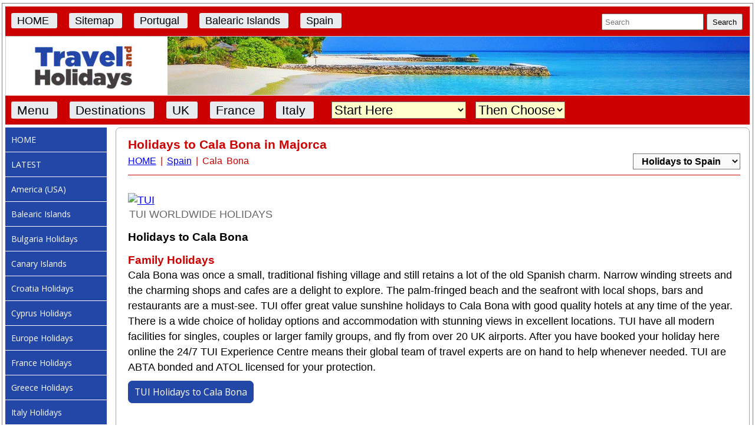

--- FILE ---
content_type: text/html
request_url: https://www.travelandholidays.co.uk/Spain/cala_bona.shtml
body_size: 9690
content:
<!doctype html>
<html lang="en"><!-- InstanceBegin template="/Templates/basic.dwt" codeOutsideHTMLIsLocked="false" -->
<!-- CLASSES required = mainContent leftMenu rightCol pageMenu white --><head>
<meta name='ir-site-verification-token' content='-1353019699' />
<meta http-equiv="Content-Type" content="text/html; charset=utf-8" />
<meta name="viewport" content="width=device-width, initial-scale=1" />
<style>
@media only screen and (max-width: 1068px) {
	.wrapper {-webkit-text-size-adjust: 100%;}	
}
</style>

<!-- InstanceBeginEditable name="metaData" -->
<link rel="canonical" href="https://www.travelandholidays.co.uk/Spain/cala_bona.shtml" />

<title>Cala Bona Holidays | Sunshine Holidays to Spain</title>
<meta name='description' content='Family beach and sunshine travel, holidays and short breaks to Cala Bona in Majorca, Spain. Choice of options with local departures to Cala Bona.' />
<meta name='keywords' content='cala bona holidays, holidays to cala bona, spain' />
<meta name='robots' content='index,follow' />
<meta name='zoom-unique' content='Family travel and holidays in Spain.' />
<meta name='ZOOMWORDS' content='cala bona, spain, spanish, espana, costa, inclusive, package, summer, mallorca, balearic, island' />

<!-- InstanceEndEditable -->
<link href="/css/tah.css" rel="stylesheet" type="text/css" />
<link href="/css/cssmenu.css" rel="stylesheet" type="text/css" />
<link href="/css/merchant.css" rel="stylesheet" type="text/css" />
<link href="/css/mobile.css" rel="stylesheet" type="text/css" />
<link href="/css/print.css" rel="stylesheet" type="text/css" />
<link href="/css/pagination.css" rel="stylesheet" type="text/css" />
<link href="/css/index_column.css" rel="stylesheet" type="text/css" />
<link href="https://fonts.googleapis.com/css?family=Open+Sans" rel="stylesheet">
<meta name="author" content="www.travelandholidays.co.uk" />
<meta name="copyright" content="www.travelandholidays.co.uk" />
<meta name="rating" content="general" />
<meta name="language" content="en" />
<!-- InstanceBeginEditable name="addHead1" -->

<!-- InstanceEndEditable -->

<meta name="google-site-verification" content="Cm8XUeLdpASXWC6V20MFzzKpNdRkxoftZKLWIGprO00" />
<meta name='webgains-site-verification' content='yhp1q1is' />
<meta name="msvalidate.01" content="6C350CA7BE2CCDB37460FEDCFE1A21A6" />
<meta name="msvalidate.01" content="07206A31A189F37C843A2CFD93F84523" />

<link rel="apple-touch-icon" sizes="57x57" href="/apple-icon-57x57.png">
<link rel="apple-touch-icon" sizes="60x60" href="/apple-icon-60x60.png">
<link rel="apple-touch-icon" sizes="72x72" href="/apple-icon-72x72.png">
<link rel="apple-touch-icon" sizes="76x76" href="/apple-icon-76x76.png">
<link rel="apple-touch-icon" sizes="114x114" href="/apple-icon-114x114.png">
<link rel="apple-touch-icon" sizes="120x120" href="/apple-icon-120x120.png">
<link rel="apple-touch-icon" sizes="144x144" href="/apple-icon-144x144.png">
<link rel="apple-touch-icon" sizes="152x152" href="/apple-icon-152x152.png">
<link rel="apple-touch-icon" sizes="180x180" href="/apple-icon-180x180.png">
<link rel="icon" type="image/png" sizes="192x192"  href="/android-icon-192x192.png">
<link rel="icon" type="image/png" sizes="32x32" href="/favicon-32x32.png">
<link rel="icon" type="image/png" sizes="96x96" href="/favicon-96x96.png">
<link rel="icon" type="image/png" sizes="16x16" href="/favicon-16x16.png">
<link rel="manifest" href="/manifest.json">
<meta name="msapplication-TileColor" content="#ffffff">
<meta name="msapplication-TileImage" content="/ms-icon-144x144.png">
<meta name="theme-color" content="#ffffff">

<link rel="shortcut icon" href="/favicon.ico" type="image/x-icon" />
<link rel="icon" href="/favicon.ico" type="image/x-icon" />
<script src="/scripts/crumb.js"></script>
<script src="/scripts/midpopup.js"></script>
<script src="/scripts/list.js"></script>
<script>
  var _gaq = _gaq || [];
  _gaq.push(['_setAccount', 'UA-22735319-3']);
  _gaq.push(['_trackPageview']);
  (function() {
    var ga = document.createElement('script'); ga.type = 'text/javascript'; ga.async = true;
    ga.src = ('https:' == document.location.protocol ? 'https://ssl' : 'https://www') + '.google-analytics.com/ga.js';
    var s = document.getElementsByTagName('script')[0]; s.parentNode.insertBefore(ga, s);
  })();
</script>
<script>
<!--
function init() {
	if (document.getElementById('zoom_searchbox')) {document.getElementById('zoom_searchbox').focus();};
	fillCategory();
	fillCategoryMob();
}
//-->
</script>
<script>
<!--
function silentErrorHandler() {return true;}
window.onerror=silentErrorHandler;
//-->
</script>
<script>
function MM_jumpMenu(targ,selObj,restore){ //v3.0
  eval(targ+".location='"+selObj.options[selObj.selectedIndex].value+"'");
  if (restore) selObj.selectedIndex=0;
}
</script>
<!-- InstanceBeginEditable name="head" -->
<!-- InstanceEndEditable -->
</head>

<body onload="init();">
<div class="wrapper">
<!--ZOOMSTOP--><!--ZOOMSTOPFOLLOW-->
  <!-- Begin include /html/menu.shtml -->
<div id="pageTopMenu" style="padding: 12px 10px 10px 10px; background-color: #cc0000; font-size: 1em; margin-bottom: 0;">
 <div style="float: left;"> 
   <a class="boxout3 mobileLineMenu mr15" href="/">HOME</a>
   <a class="boxout3 mobileLineMenu mr15" href="/sitemap.shtml" title="Site list of pages">Sitemap</a>
   <a class="boxout3 mobileLineMenu mr15" href="/Portugal/" title="Holidays to Portugal">Portugal</a>
   <a class="boxout3 mobileLineMenu mr15" href="/Balearic_Islands/" title="Balearic Island Holidays">Balearic Islands</a>
   <a class="boxout3 mobileLineMenu" href="/Spain/" title="Holidays to Spain">Spain</a>
   <!--
   <a class="boxout3 mobileLineMenu" href="/scotland_holidays.shtml" title="Holidays in Scotland">Scotland</a>
   -->
   
   
   <!-- 
   <div class="boxout3" style=" display: inline-block; border: 1px solid #fff; line-height: 110%; background-color: #fff; padding: 6px 10px 6px 10px; color: #cc0000; font-size: .8em;">Please note, most holiday operators are taking bookings for later in the year.</div><span class="onlySmall"><br /></span>
   -->
   
   
 </div>
  
 <!-- BEGIN Search Form on right hand side-->
 <nav id="searchForm">  
 <div style="float: right; text-align: right;">
   <form method="GET" action="https://www.travelandholidays.co.uk/search_results.shtml" 
    style="margin-bottom: 1px; margin-top: 0px; margin-right: 2px; font-size: 1.1em; display: inline;">
    <input type="text" name="zoom_query" size="20" style="padding: 5px 0 4px 0;" placeholder=" Search" onfocus="this.placeholder = ''" onblur="this.placeholder = ' Search'">
   <input type="submit" value="Search" style="padding: 5px 8px 4px 8px;">
   </form>   
 </div>
 </nav>
 <!-- END Search Form on right hand side-->
 <div style="float: none; clear: both;"></div>
</div>
<!-- End include /html/menu.shtml --> <!-- Bar across very top of page as a menu-->
  <!-- Begin include /html/header.shtml -->
<!-- Changes made to this file must also be made to /html/header.php -->
<div id="websiteHeader" style="width: 100%; height: 100px; background-image: url(/images/head_1350x100.gif);">
</div>
<!-- End include /html/header.shtml --> <!-- Main logo and banner etc -->
  



<nav id = "websiteSubmenu">
<div style="float: none; clear: both;">
<div style="background-color: #cc0000; font-size: 1em; padding-top: 8px; margin-bottom: 5px; padding-bottom:10px; margin-top: 1px;">
  <div id="submenuLinks" style="background-color: #cc0000; float: left; margin: 0px 0 0 10px; font-size: 1.2em;">
    
    
    <a class="boxout3 mobileLineMenu mr15" href="/main_menu.shtml"
    title="Main Menu">Menu</a>
    
    <a class="boxout3 mobileLineMenu mr15" href="/country_list.shtml"
    title="Holiday Destinations">Destinations</a>
    
    <a class="boxout3 mobileLineMenu mr15" href="/UK/"
    title="UK Counties Holidays">UK</a>
    
    <a class="boxout3 mobileLineMenu mr15" href="/France/"
    title="Travel and Holidays">France</a>
    
    <a class="boxout3 mobileLineMenu mr20" href="/Italy/"
    title="Italy Holidays">Italy</a>   
    
    <form class="noPrint" name="drop_list" action="post" style="display: inline; margin:0; margin-top: 0; margin-bottom: 0; font-size: 1.3em; padding: 4px;">
    
  <select name="Category" style="margin-top: 2px; background-color: #ffffcc; font-size: .8em;" onchange="SelectSubCat();">
  
    <option value="">Start Here</option>
  </select>&nbsp;<div class="mobileOnly" style="line-height: 70%;"><br /></div>
  <select style="background-color: #ffffcc; font-size: .8em;" onchange="MM_jumpMenu('parent',this,0)" id="SubCat" name="SubCat">
    <option value="">Then Choose</option>
  </select>
</form>



<!--
<script>
function MM_jumpMenu(targ,selObj,restore){ //v3.0
  eval(targ+".location='"+selObj.options[selObj.selectedIndex].value+"'");
  if (restore) selObj.selectedIndex=0;
}
</script>
<form style="display: inline; margin-left: 10px;">
  <select name="jumpMenu" onchange="MM_jumpMenu('parent',this,0)" style="color:#000000; background-color:#f9f9f9; margin-bottom: 0; padding: 2px; font-size: 1em; font-weight: bold;">
    <option value="">France</option>
    <option value="/France/">France Index</option>
    <option value="/France/map_of_france.shtml">Map of France</option>
    <option value="/France/alsace-lorraine.shtml">Alsace-Lorraine</option>
    <option value="/France/ardeche.shtml">Ardeche</option>
    <option value="/France/avignon.shtml">Avignon</option>
    <option value="/France/brittany.shtml">Brittany</option>
    <option value="/France/burgundy.shtml">Burgundy</option>
    <option value="/France/cannes.shtml">Cannes</option>
    <option value="/France/corsica.shtml">Corsica</option>
    <option value="/France/dordogne.shtml">Dordogne</option>
    <option value="/France/french_riviera.shtml">French Riviera</option>
    <option value="/France/jura.shtml">The Jura</option>
    <option value="/France/loire.shtml">Loire Valley</option>
    <option value="/France/marseille.shtml">Marseille</option>
    <option value="/France/normandy.shtml">Normandy</option>
    <option value="/France/paris.shtml">Paris</option>
    <option value="/France/picardy.shtml">Picardy</option>
    <option value="/France/the_alps.shtml">The Alps</option>
    <option value="/France/toulouse.shtml">Toulouse</option>
    <option value="/France/vendee.shtml">Vendee</option>
    </select>
    </form>
    -->



    
    
    
    
    
    

    
    <!--include virtual="/html/dd_nat_parks.shtml" -->&nbsp;&nbsp;
    <!--include virtual="/html/dd_aonb.shtml" -->
    
    
  </div>
   <div style="float: none; clear: both;"></div>
</div></div>
</nav> <!-- Second bar across page as a menu -->
  <!-- InstanceBeginEditable name="spareMenu" -->
<!-- Spare space across whole screen below submenu -->
<!-- InstanceEndEditable -->
<div class="mainContent">
    <div id = "leftMenu" class="leftMenu">
      <!-- Begin include /html/leftMenu.shtml -->
<nav id = "left_menu" style="margin-right: 5px;">
<div>
  
  <a href="/" class="whitelink"
  title="Travel and Holidays Homepage.">
  <span class="pageMenu">HOME</span>
  </a>
  
  <a href="/latest.shtml" class="whitelink"
  title="The latest shops, stores and suppliers.">
  <span class="pageMenu">LATEST</span>
  </a>
  
  <a href="/America/" class="whitelink"
  title="American travel and holidays.">
  <span class="pageMenu">America (USA)</span>
  </a>
  
  <a href="/Balearic_Islands/" class="whitelink"
  title="Balearic Islands travel and holidays.">
  <span class="pageMenu">Balearic Islands</span>
  </a>
  
  <a href="/Bulgaria/" class="whitelink"
  title="Bulgaria travel and holidays.">
  <span class="pageMenu">Bulgaria Holidays</span>
  </a>
  
  <a href="/Canary_Islands/" class="whitelink"
  title="Canary Islands travel and holidays.">
  <span class="pageMenu">Canary Islands</span>
  </a>
  
  <a href="/Croatia/" class="whitelink"
  title="Croatia travel and holidays.">
  <span class="pageMenu">Croatia Holidays</span>
  </a>
  
  <a href="/Cyprus/" class="whitelink"
  title="Cyprus travel and holidays.">
  <span class="pageMenu">Cyprus Holidays</span>
  </a>
  
  <a href="/Europe/" class="whitelink"
  title="European travel, holidays and tours.">
  <span class="pageMenu">Europe Holidays</span>
  </a>
  
  <a href="/France/" class="whitelink"
  title="France travel and holidays.">
  <span class="pageMenu">France Holidays</span>
  </a>
  
  <a href="/Greece/" class="whitelink"
  title="Greece and the Greek Islands holidays.">
  <span class="pageMenu">Greece Holidays</span>
  </a>
  
  <a href="/Italy/" class="whitelink"
  title="Travel and Holidays to Italy.">
  <span class="pageMenu">Italy Holidays</span>
  </a>
  
  <a href="/Malta/" class="whitelink"
  title="Travel and Holidays to Malta.">
  <span class="pageMenu">Malta Holidays</span>
  </a>
  
  <a href="/Spain/" class="whitelink"
  title="Spain holidays and breaks.">
  <span class="pageMenu">Spain Holidays</span>
  </a>
  
  <a href="/All_Inclusive/" class="whitelink"
  title="All inclusive holidays.">
  <span class="pageMenu">All Inclusive</span>
  </a>
  
  <a href="/Mediterranean/" class="whitelink"
  title="Cheaper Mediterranean Holidays.">
  <span class="pageMenu">The Mediterranean</span>
  </a>
  
  <a href="/Escorted_Holidays/" class="whitelink"
  title="Family escorted travel, holidays and tours.">
  <span class="pageMenu">Escorted Holidays</span>
  </a>
  
  <a href="/Lakes_and_Mountains/" class="whitelink"
  title="Lakes and mountains travel and holidays.">
  <span class="pageMenu">Lakes &amp; Mountains</span>
  </a>

    
  <span class="pageMenuOrange">United Kingdom</span>
  
  <a href="/staycation_holidays.shtml" class="whitelink"
  title="Staycation family holidays in the UK.">
  <span class="pageMenu">Staycations</span>
  </a>
  
  <a href="/Cottages/" class="whitelink"
  title="Holiday and country cottages to rent.">
  <span class="pageMenu">UK Cottages</span>
  </a>
  
  <a href="/holiday_parks.shtml" class="whitelink"
  title="UK family holiday parks and resorts.">
  <span class="pageMenu">Holiday Parks</span>
  </a>
  
  <a href="/uk_holidays.shtml" class="whitelink"
  title="UK family holidays and leisure breaks.">
  <span class="pageMenu">UK Holidays</span>
  </a>
  
  <a href="/uk_hotels.shtml" class="whitelink"
  title="UK hotels and accommodation.">
  <span class="pageMenu">UK Hotels</span>
  </a>
  
  <a href="/uk_national_parks.shtml" class="whitelink"
  title="UK National Parks.">
  <span class="pageMenu">UK National Parks</span>
  </a>
  
  <a href="/short_breaks.shtml" class="whitelink"
  title="UK Short Breaks.">
  <span class="pageMenu">UK Short Breaks</span>
  </a>
  
  <a href="/scotland_holidays.shtml" class="whitelink"
  title="Holidays in Scotland.">
  <span class="pageMenu">Scotland Holidays</span>
  </a>
  
  <a href="/wales_holidays.shtml" class="whitelink"
  title="Holidays in Wales.">
  <span class="pageMenu">Wales Holidays</span>
  </a>
  
  <span class="pageMenuOrange">Worldwide</span>
  
  

  
  <a href="/europe_holidays.shtml" class="whitelink"
  title="European holidays and breaks.">
  <span class="pageMenu">Europe Holidays</span>
  </a>
  
  
  
  <a href="/2021_holidays_in_europe.shtml" class="whitelink"
  title="European and Mediterranean holidays.">
  <span class="pageMenu">Europe Beach</span>
  </a>
  
    
 
 
  
  
  

  
  
  
  
  
  
  
  
    
  <a  href="https://travelaware.campaign.gov.uk"
  title="UK Government latest travel advice. Stay safe abroad.">
  <img src="/images/travel_aware_182x182.jpg" alt="UK Government latest travel advice. Stay safe abroad."/></a>
  <p style="text-align: center; font-size: .7em;">Travel &amp; Passport advice</p>
  <hr />
  
  

<!--
<a href="https://www.awin1.com/cread.php?s=2823872&v=3795&q=407090&r=15342">
    <img src="https://www.awin1.com/cshow.php?s=2823872&v=3795&q=407090&r=15342" alt="National Trust" />
</a>
-->

    
</div>
</nav>
<!-- End include /html/leftMenu.shtml -->
      <!-- ADD more content for below the left menu if required -->
      <div class="underLeftMenu">
	  <!-- InstanceBeginEditable name="addLeftMenu" -->
      
	  <!-- InstanceEndEditable -->
      </div>
    </div>
    
    <div id = "rightCol" class="rightCol fullBorder boxout7 noPrintBorder">
      <!-- Begin include /html/header_mobile.shtml -->
<div id="headerMobile" style="text-align: center; padding-right: 2px;">
  <a href="https://www.travelandholidays.co.uk" title="Travel and Holidays">
  <img src="/images/logo173x85.jpg" alt="Travel and Holidays" />
  </a>
  <hr />
  
  <!-- BEGIN 468 Banner for mobile/tablets only
  <a href="https://www.awin1.com/cread.php?s=2367031&v=8099&q=361052&r=15342">
    <img src="https://www.awin1.com/cshow.php?s=2367031&v=8099&q=361052&r=15342" alt="Away Resorts" />
  </a>
  -->  
  
  <div style="float: none; clear: both;"></div>
</div>
<!-- End include /html/header_mobile.shtml --> <!-- NOTE mobile view does not have a left column -->
      <!-- Begin include /html/mobile_menu.shtml -->

<nav id = "mobileMenu">
<div style="width: 100%;">
  <div class="boxout5" style="padding: 15px 5px 5px 5px; background-color: #cc0000; font-size: 1em; margin-bottom: 15px; margin-top: 5px; text-align: center;">

  <div style="margin-bottom: 15px;">
    <a class="boxout7 mobileLineMenu mr20" href="/">HOME</a>
    <a class="boxout7 mobileLineMenu" href="/sitemap.shtml">Sitemap</a>
  </div>
  <!--
  <div style="margin-bottom: 15px;">
    <a class="boxout7 mobileLineMenu" href="/uk_national_parks.shtml">UK National Parks Holidays</a>
   </div>
   <div style="margin-bottom: 15px;"> 
   <a class="boxout7 mobileLineMenu" href="/Outstanding_Natural_Beauty/">Outstanding Natural Beauty</a>
   </div>
   <div style="margin-bottom: 15px;">
   <a class="boxout7 mobileLineMenu" href="/2020_holidays_in_europe.shtml">2020 Europe &amp; Mediterranean</a>
   </div>
   -->
   <div style="margin-bottom: 20px; margin-top: 20px;">
   
   <a style="font-size: 1.1em;" class="boxout7 mobileLineMenu mr10" href="/main_menu.shtml">MENU</a>
   <a class="boxout7 mobileLineMenu" href="/Balearic_Islands/">Balearic Islands</a>
   </div>
   
   <div style="margin-bottom: 20px; margin-top: 20px;">
   <a class="boxout7 mobileLineMenu mr10" href="/UK/">UK</a>
   <a class="boxout7 mobileLineMenu mr10" href="/Malta/">Malta</a>
   <a class="boxout7 mobileLineMenu" href="/Portugal/">Portugal</a>
   </div>
   
   <div style="margin-bottom: 20px; margin-top: 20px;">
   <a class="boxout7 mobileLineMenu mr10" href="/Spain/">Spain</a>
   <a class="boxout7 mobileLineMenu" href="/Canary_Islands/">Canary Islands</a>
   </div>
   
   <div style="margin-bottom: 20px; margin-top: 20px;">
   <a class="boxout7 mobileLineMenu mr10" href="/Italy/">Italy</a>
   <a class="boxout7 mobileLineMenu" href="/Bulgaria/">Bulgaria</a>
   </div>
   
   <!--
   <div style="margin-bottom: 15px;">
    <a class="boxout7 mobileLineMenu mr20" href="/wales_holidays.shtml">Wales</a>
    <a class="boxout7 mobileLineMenu" href="/Greece/">Greece</a>
  </div>
  -->
   
   
   
   
<!-- SAVE LIST.JS AS LISTMOBILE.JS AND CHANGE ID & NAME BELOW AS WELL  -->
   <!--
   <form class="noPrint" name="drop_list" action="post" style="display: inline; margin:0; margin-top: 0; margin-bottom: 0; font-size: 1.1em;">
  <select name="Category" style="background-color: #ffffcc; font-size: .8em;" onchange="SelectSubCat();">
    <option value="">Start Here</option>
  </select>&nbsp;<div class="mobileOnly" style="line-height: 70%;"><br /></div>
  <select style="background-color: #ffffcc; font-size: .8em;" onchange="MM_jumpMenu('parent',this,0)" id="SubCat" name="SubCat">
    <option value="">Then Choose Here</option>
  </select>
</form>
-->





   
   
   
   
   
      
  <div style="text-align: center; margin: 10px 0 5px 0;">
     
  <!-- Begin include /html/mobile_search.shtml -->
<div style="margin-top: 10px; margin-bottom: 5px;">
<form method="GET" action="https://www.travelandholidays.co.uk/search_results.shtml" 
   style="margin-bottom: 1px; font-size: 1.3em; display: inline;">
   <input type="text" name="zoom_query" size="28" style="padding-top: 8px; padding-bottom: 8px;"><br />
   <input type="submit" value="Search" style="font-size: .9em; margin-top: 10px; padding-top: 5px; padding-bottom: 5px;">
</form>
</div>
<!-- End include /html/mobile_search.shtml -->
  </div> 

 </div>
 
  <div style="float: none; clear: both;"></div>
</div>
</nav>
<!--ZOOMRESTARTFOLLOW--><!--ZOOMRESTART-->
<!-- End include /html/mobile_menu.shtml --> <!-- NOTE mobile view does not have a left column -->
      <!-- InstanceBeginEditable name="mainContent" -->
      
      <!-- BEGIN Top Pagination -->
<h1 style="float: left;">Holidays to Cala Bona in Majorca</h1>
      <div style="float: none; clear: both;"></div>
      <div id="breadcrumb" class="subText">
        <a href="/">HOME</a> | <a href="/Spain/">Spain</a> | Cala Bona
        <div style="float: right;">
          <div class="miniPagination"><!--ZOOMSTOP-->
<script>
function MM_jumpMenu(targ,selObj,restore){ //v3.0
  eval(targ+".location='"+selObj.options[selObj.selectedIndex].value+"'");
  if (restore) selObj.selectedIndex=0;
}
</script>
<form style="display: inline; margin-left: 10px;">
  <select name="jumpMenu" onchange="MM_jumpMenu('parent',this,0)" style="color:#000000; background-color:#f9f9f9; margin-bottom: 0; padding: 3px 10px 3px 10px; font-size: 1em; font-weight: bold;">
    <option value="">Holidays to Spain</option>
    <option value="/Spain/">Spain Index</option>
    <option style="font-weight:bold;color:#2347a7; font-size: 1.1em;" value="">SPAIN MAINLAND</option>
    <option value="/Spain/map_of_spain.shtml">Map of Spain</option>
    <option value="/Spain/aguadulce.shtml">Aguadulce</option>
    <option value="/Spain/albir.shtml">Albir</option>
    <option value="/Spain/algeciras.shtml">Algeciras</option>
    <option value="/Spain/alicante.shtml">Alicante</option>
    <option value="/Spain/barcelona.shtml">Barcelona</option>
    <option value="/Spain/benalmadena.shtml">Benalmadena</option>
    <option value="/Spain/benidorm.shtml">Benidorm</option>
    <option value="/Spain/benissa.shtml">Benissa</option>
    <option value="/Spain/blanes.shtml">Blanes</option>
    <option value="/Spain/cadiz.shtml">Cadiz</option>
    <option value="/Spain/calella.shtml">Calella</option>
    <option value="/Spain/calpe.shtml">Calpe</option>
    <option value="/Spain/cambrils.shtml">Cambrils</option>
    <option value="/Spain/costa_almeria.shtml">Costa Almeria</option>
    <option value="/Spain/costa_blanca.shtml">Costa Blanca</option>
    <option value="/Spain/costa_brava.shtml">Costa Brava</option>
    <option value="/Spain/costa_del_sol.shtml">Costa del Sol</option>
    <option value="/Spain/el_toyo.shtml">El Toyo</option>
    <option value="/Spain/estepona.shtml">Estepona</option>
    <option value="/Spain/fuengirola.shtml">Fuengirola</option>
    <option value="/Spain/girona.shtml">Girona</option>
    <option value="/Spain/isla_canela.shtml">Isla Canela</option>
    <option value="/Spain/islantilla.shtml">Islantilla</option>
    <option value="/Spain/la_pineda.shtml">La Pineda</option>
    <option value="/Spain/lloret_de_mar.shtml">Lloret de Mar</option>
    <option value="/Spain/marbella.shtml">Marbella</option>
    <option value="/Spain/malgrat_de_mar.shtml">Malgrat de Mar</option>
    <option value="/Spain/menorca.shtml">Menorca</option>
    <option value="/Spain/mijas.shtml">Mijas</option>
    <option value="/Spain/nerja.shtml">Nerja</option>
    <option value="/Spain/puerto_banus.shtml">Puerto Banus</option>
    <option value="/Spain/ronda.shtml">Ronda</option>
    <option value="/Spain/roquetas_de_mar.shtml">Roquetas de Mar</option>
    <option value="/Spain/salou.shtml">Salou</option>
    <option value="/Spain/sitges.shtml">Sitges</option>
    <option value="/Spain/tarragona.shtml">Tarragona</option>
    <option value="/Spain/torremolinos.shtml">Torremolinos</option>
    <option value="/Spain/tossa_de_mar.shtml">Tossa de Mar</option>    
    <option value="">&nbsp;</option>
    <option style="font-weight:bold;color:#2347a7; font-size: 1.1em;" value="">IBIZA</option>
    <option value="/Spain/ibiza.shtml">Ibiza</option>
    <option value="/Spain/es_cana.shtml">Es Cana</option>
    <option value="/Spain/san_antonio.shtml">San Antonio</option>
    <option value="">&nbsp;</option>
    <option style="font-weight:bold;color:#2347a7; font-size: 1.1em;" value="">MAJORCA</option>
    <option value="/Spain/majorca.shtml">Majorca TUI</option>
    <option value="/Spain/alcudia.shtml">Alcudia</option>
    <option value="/Spain/cala_bona.shtml">Cala Bona</option>
    <option value="">&nbsp;</option>
    <option style="font-weight:bold;color:#2347a7; font-size: 1.1em;" value="">MENORCA</option>
    <option value="/Spain/cala_blanca.shtml">Cala Blanca</option>
    <option value="/Spain/es_castell.shtml">Es Castell</option>
    <option value="/Spain/punta_prima.shtml">Punta Prima</option>
  </select>
  
</form>
<!--ZOOMRESTART-->
            
          </div>
        </div>
        <div style="float: none; clear: both;"></div>
      </div>
      <hr>
      <!-- END Top Pagination -->
      
<!--ZOOMRESTARTFOLLOW--><!--ZOOMRESTART-->  
      <!-- BEGIN Content for right column (the only column on mobile view) -->
      
      
      <div class='onTop'><!-- Image --><a href="https://tui-uk.7cnq.net/c/127536/1030571/10316?sharedid=S21_728X90_REASSURANCEMESSAGE" target="_top" id="1030571"><img src="//a.impactradius-go.com/display-ad/10316-1030571" border="0" alt="TUI" /></a><img height="0" width="0" src="https://imp.pxf.io/i/127536/1030571/10316" style="position:absolute;visibility:hidden;" /><!-- End Image --><p class='merStrap'>TUI WORLDWIDE HOLIDAYS</p></div><p class='textHead'><!-- Begin Title -->Holidays to Cala Bona<!-- End Title --></p>
<p class='textTitle'>Family Holidays</p>
	  
<!-- BEGIN View Button --><div class='mobileOnly'><a rel='sponsored nofollow' class='vplaces boxout5 white'

href='https://tui-uk.7cnq.net/P9zyX'>

View Now</a></div><!-- END View Button -->
	  
<p class='dm' style='overflow:hidden;'><!-- Begin Text -->Cala Bona was once a small, traditional fishing village and still retains a lot of the old Spanish charm. Narrow winding streets and the charming shops and cafes are a delight to explore. The palm-fringed beach and the seafront with local shops, bars and restaurants are a must-see. TUI offer great value sunshine holidays to Cala Bona with good quality hotels at any time of the year. There is a wide choice of holiday options and accommodation with stunning views in excellent locations. TUI have all modern facilities for singles, couples or larger family groups, and fly from over 20 UK airports. After you have booked your holiday here online the 24/7 TUI Experience Centre means their global team of travel experts are on hand to help whenever needed. TUI are ABTA bonded and ATOL licensed for your protection.<!-- End Text --><br><!--Begin Text Link --><a rel='sponsored nofollow'

href='https://tui-uk.7cnq.net/P9zyX'

target='_blank'><span class='boxout7 mobileMenuArticle'>TUI Holidays to Cala Bona</span></a></p><!-- End Text Link --><div style='float: none; clear: both;'><hr class='hr_mar'></div>
      
      
      <!-- BEGIN INDEX BUTTON or Remove--> 
      <div style="float: right;"><a href="/Spain/" class="whitelink">
        <span class="indexButton">Back to Spain Index</span></a>
      </div>	
      <div style="float: none; clear: both;"></div><hr>
      <!-- END INDEX BUTTON or Remove -->
      
      
      <!-- END Content for right column (the only column on mobile view) -->
      <!-- InstanceEndEditable -->
<!--ZOOMSTOP--><!--ZOOMSTOPFOLLOW-->
    </div><!-- END rightCol -->
    <div style="float: none; clear: both;"></div>
    <!-- InstanceBeginEditable name="aboveLinks" -->
    
    <!-- InstanceEndEditable -->
	<!-- Begin include /html/links.shtml -->
<nav id = "websiteLinks">
<div class="boxout7" style="padding: 8px 10px 10px 10px; background-color: #cc0000; font-size: 1em; text-align: center; margin-top: 30px;"> 

  <a class="boxout3 mobileLineMenu mr15" href="/sitemap.shtml" title="Site list of pages">Sitemap</a>
  <a class="boxout3 mobileLineMenu mr15" href="/site/" target="_blank">Site</a>
  <a class="boxout3 mobileLineMenu mr15" href="https://www.awin1.com/cread.php?awinmid=5928&awinaffid=15342&clickref=tahd&p=%5B%5Bhttps%253A%252F%252Fwww.english-heritage.org.uk%252F%5D%5D" title="Visit English Heritage">English Heritage</a>
  <a class="boxout3 mobileLineMenu mr15" href="https://www.awin1.com/cread.php?awinmid=3795&awinaffid=15342&clickref=tahd&p=%5B%5Bhttps%253A%252F%252Fwww.nationaltrust.org.uk%252Fjoin-us%5D%5D" title="Visit National Trust">National Trust</a>
  <a class="boxout3 mobileLineMenu mr15" href="https://www.geograph.org.uk" title="Geograph">Geograph</a>
  
</div>
<div style="float: none; clear: both;"></div>
</nav>
<!-- End include /html/links.shtml -->
    <!-- Begin include /html/footer.shtml -->
<nav id = "websiteFooter">
<div style="background-color: #ffffff; line-height: 125%; padding-bottom: 15px;"><br />
  <hr /><p style="font-size: .8em; text-align: center;">Get the latest travel advice from the UK Foreign and Commonwealth Office <a  href="https://travelaware.campaign.gov.uk" title="Travel and safety advice"><strong>here</strong></a> &nbsp;&nbsp;|&nbsp;&nbsp; <a href="/abta_and_atol.shtml">About ABTA and ATOL</a></p>
  <p style="text-align: center; font-size: .8em;">
  Today is <script src="/scripts/getdate.js"></script><br />
  Copyright &copy; 2005-2024 www.travelandholidays.co.uk. All rights reserved.<br />
  Travel and Holidays is not responsible for the content of external sites.<br />
  Designated trademarks, logos, brands and images are the copyright and/or property of their respective owners.<br />
  <a class="mr20" href="/new.shtml">New</a>
  Images credit: <a href="https://pixabay.com">Pixabay.com</a><br />
  <a class="mr20"  href="/about_cookies.shtml">About Cookies.</a>
  <a class="mr20"  href="/about.shtml">About Us</a>
  <a class="mr20"  href="/privacy.shtml">Privacy Policy</a>
 
  <br />
  In association with: <a class="mr20"  href="https://www.uk-warehouse.com">UK-Warehouse</a>
  <a class="mr20"  href="https://www.travelandholidays.co.uk">Travel and Holidays</a>
  <a  class="mr20" href="https://www.uk-homeshopping.com">UK Home Shopping</a>
  <a href="https://www.caistercaravan.co.uk">Caister Caravan</a>
  <br />
  You are here: <script>
  <!--
  breadcrumbs();
  //-->
  </script>
  </p>
</div>
</nav>
<!-- End include /html/footer.shtml -->
    <!-- Begin include /html/footer_mobile.shtml -->
<nav id = "mobileFooter">
  <div style="margin: 10px 15px 10px 10px;">
    <hr />
    <div class="boxoutTop7" style="background-color: #2347a7; text-align: center; padding: 10px; font-size: .8em;">
      <p style="color: #ffff00; font-size: 1.5em;">INFORMATION</p>
    </div>
    <div style="border: 1px solid #2347a7; text-align: center; font-size: 1em; padding: 5px 0 0 0; line-height: 200%;">
      <span class="bold">Information</span><br />
      <a class="boxout3 mobileLineMenuRed" href="/abta_and_atol.shtml">ABTA, ATOL and Safety Abroad</a><br />     
      <a class="boxout3 mobileLineMenuRed mr15" href="/about.shtml" title="About Travel and Holidays">About Us</a>
      
      <a class="boxout3 mobileLineMenuRed" href="/country_list.shtml">Countries</a>
     
      <br />
      <a class="boxout3 mobileLineMenuRed" href="https://www.awin1.com/cread.php?awinmid=5928&awinaffid=15342&clickref=tahd&p=%5B%5Bhttps%253A%252F%252Fwww.english-heritage.org.uk%252F%5D%5D" title="English Heritage Membership">English Heritage</a>
      <br />
      
      <a class="boxout3 mobileLineMenuRed" href="/new.shtml" title="New Offers and Holiday Services">New Offers</a>
      <br />
      
      <a class="boxout3 mobileLineMenuRed mr15" href="https://www.awin1.com/cread.php?awinmid=3795&awinaffid=15342&clickref=tahd&p=%5B%5Bhttps%253A%252F%252Fwww.nationaltrust.org.uk%252Fjoin-us%5D%5D" title="">National Trust</a>
      
      <a class="boxout3 mobileLineMenuRed" href="/latest.shtml">Latest</a>
      
      
      
        
      <hr />
    
      <span class="bold">Website Information</span><br />
      
      <a class="boxout3 mobileLineMenuRed mr15" href="/about_cookies.shtml" title="About Cookies">Cookies</a>
      <a class="boxout3 mobileLineMenuRed mr15" href="/privacy.shtml" title="Privacy Policy">Privacy</a>
      <a class="boxout3 mobileLineMenuRed" href="/credits.shtml" title="Credits and Acknowledgements">Credits</a>
      
      
      <p style="line-height: 150%; font-size: .9em; margin-bottom: 10px; padding: 10px;">Copyright &copy; 2005-2024 www.travelandholidays.co.uk.<br />All rights reserved.<br />Travel and Holidays is not responsible for the content of external sites</p>
      
    </div>
    <div style="text-align: center; margin-top: 30px">
      <a href='https://www.travelandholidays.co.uk/'><p class='boxout7 mobileMenuArticleRed'>Back to Home Page</p> </a> 
    </div>
    <div style="float: none; clear: both;"></div>
  </div>
</nav>
<!-- End include /html/footer_mobile.shtml -->
<!--ZOOMRESTARTFOLLOW--><!--ZOOMRESTART-->    
  </div> <!-- END mainContent -->
</div> <!-- END wrapper -->
<script src="https://www.dwin2.com/pub.15342.min.js"></script>
</body>
<!-- InstanceEnd --></html>

--- FILE ---
content_type: text/css
request_url: https://www.travelandholidays.co.uk/css/tah.css
body_size: 10940
content:
/* tah.css */
body {
	background-color: #ffffff; /* Background colour of entire website was 99ccff*/
	margin: 5px 3px 10px 3px;  /* Website distance from all edges of browserwindow */
	line-height: 145%; /* Default height of text lines */
	font-family: Arial, Helvetica, sans-serif; /* Default font */
	font-size: 1.1em; /* Default font size */
	font-style: normal; /* Default font style */
}
img, object, embed, video {max-width: 100%;}
.ie6 img {width: 100%; /* IE6 does not support max-width so set default width to 100% */}

.wrapper {border: 1px solid #808080; background-color: #ffffff; padding: 5px;}
/* Remove default margins from paragraphs <p> */
p {margin: 0;}
/* Set default HR (Horizontal Rule) */
hr {background-color: #cc0000; height: 1px; border: 0; margin-bottom: 15px;}
hr.white {background-color: #ffffff; height: 1px; border: 0; margin-bottom: 15px;}
h1 {font-size: 1.2em; text-align: left; margin: 0; color: #cc0000;}
h2 {font-size: 1em; text-align: left; margin: 0 0 2px 0; color: #cc0000;}
.menuCat {font-size: 1em; font-weight: bold; text-align: left; margin: 15px 0 0 0; color: #cc0000;}
/*.merStrap {font-size: 2em; color: #808080;} SEE mobile.css */
.para10 {margin-bottom: 10px;}
.para20 {margin-bottom: 20px;}
.textHead {line-height: 175%;}

.mr10 {margin-right: 10px;} .ml10 {margin-left: 10px;}
.mr15 {margin-right: 15px;} .ml15 {margin-left: 15px;}
.mr20 {margin-right: 20px;}
.mr25 {margin-right: 25px;} .ml25 {margin-left: 25px;}
.mr30 {margin-right: 30px;}
.mr35 {margin-right: 35px;}
.leftMenu {float: left; width: 14%; margin-right: 10px;}
.rightCol {overflow: hidden; text-align: left; padding-right: 15px; padding-left: 0px;} /* was 10 left */
.boxout3 {border-radius: 3px; -moz-border-radius: 3px; -webkit-border-radius: 3px; background-color: #ffffff;}
.boxout5 {border-radius: 5px; -moz-border-radius: 5px; -webkit-border-radius: 5px; background-color: #ffffff;}
.boxout7 {border-radius: 7px; -moz-border-radius: 7px; -webkit-border-radius: 7px; background-color: #ffffff;}
.smalltext {font-size: .8em;}
.whitelink {color: #FFF; width: 100%; cursor: pointer; text-decoration: none;}
.blacklink {color: #000; width: 15rem; cursor: pointer; text-decoration: none;}
.subText {font-size: .9em; font-weight: normal; color: #cc0000; margin: 3px 0 0 0; word-spacing: 3px;} /*Breadcrumb*/
.leaderBoard {margin: 20px 0 20px 0;}
.center {text-align: center;}
.selectCat {font-weight: bold; font-size: 1.1em; color: red;}
.selectCatHeading {font-weight: bold; font-size: 1.2em; color: #000000;}
.fsize1p1 {font-size: 1.1em;}
.fsize1p2 {font-size: 1.2em;}
.fsize1p3 {font-size: 1.3em;}
.fs1 {font-size: 1em;}
.fsp8 {font-size: .8em;}
.fsp9 {font-size: .9em;}
.mart10 {margin-top: 10px;}
.mart15 {margin-top: 15px;}
.mart20 {margin-top: 20px;}
.continued {font-weight: normal; font-size: .7em; color: #cc0000;}
.bmenu {font-size: 1em; font-weight: bold;}

.textTitle {color: #cc0000; font-weight: bold; font-size: 1.1em; font-style: normal; margin: 10px 0 0 0;}
.red {color: #cc0000;}
.blue {color: #2347a7;}
.white {color: #ffffff;}
.green {color: green;}
.yellow {color: #ffff00;}
.a:yellow {color: #ffff00;}
.a:red {color: #cc0000;}
.bold {font-weight: bold;}
.italic {font-style: italic;}
.underline {text-decoration: underline;}

.siteMapList {
	list-style-position: inside;
	list-style-type: disc;
	margin-left: 0px;
	padding-left: 5px;
	line-height: 200%;
	margin-top: 0px;
	text-decoration: none;
	padding-right: 5px;
}

.mobileLineMenu {
	font-size: 1em;
	color: #000000;
	/*background-color: #d6eaf8;*/
	background-color: #e9ebee;
	display: inline;
	padding: 3px 14px 3px 10px;
	text-align: center;
	text-decoration: none;
	width: 100%;
}
.mobileLineMenu:hover {
	color: #000000;
	background-color: #ffffff;
}
.mobileArticleMenu {
	font-size: .8em;
	color: #ffffff;
	background-color: #808080;
	display: inline;
	padding: 6px 11px 5px 8px;
	text-align: center;
	text-decoration: none;
	width: 100%;
	border: 1px solid #000000;
}
.mobileArticleMenu:hover {
	color: #000000;
	background-color: #e9e9e9;
}

.mobileLineMenuRed {
	font-size: .8em;
	color: #ffffff;
	background-color: #cc0000;
	/*display: inline;*/
	padding: 3px 9px 3px 6px;
	text-align: center;
	text-decoration: none;
	width: 100%;
}
.mobileLineMenuRed:hover {
	color: #ffffff;
	background-color: #fd8846;
}
#ukMenu {
	margin-left: 0px;
	font-size: 1em;
	padding: 5px 11px 5px 0px;
	text-align: center;
	text-decoration: none;
	width: 100%;
	
}
.ukLineMenu {
	font-size: .9em;
	color: #ffffff;
	background-color: #2347a7;
	padding: 6px 14px 6px 13px;
	text-align: center;
	text-decoration: none;
	width: 100%;
}
.ukLineMenu:hover {
	color: #ffffff;
	background-color: #fd8846;
}

.pageMenu {
	font-family: 'Open Sans', sans-serif; Tahoma, Geneva, sans-serif;
	font-size: .8em;
	font-style: normal;
	font-weight: normal;
	color: #ffffff;
	background-color: #2347a7;
	display: block;
	padding-top: 8px;
	padding-bottom: 8px;
	padding-left: 10px;
	text-align: left;
	margin-bottom: 1px;
}
.pageMenu a {
	width: 100%;
}
.pageMenu:hover {
	font-family: 'Open Sans', sans-serif; Tahoma, Geneva, sans-serif;
	font-size: .8em;
	font-style: normal;
	font-weight: normal;
	color: #000000;
	background-color: #99ccff;
	display: block;
	padding-top: 8px;
	padding-bottom: 8px;
	padding-left: 10px;
	text-align: left;
}
.pageMenu a:hover {
	width: 100%;
}
.pageMenuRed {
	font-family: 'Open Sans', sans-serif; Tahoma, Geneva, sans-serif;
	font-size: .8em;
	font-style: normal;
	font-weight: normal;
	color: #ffffff;
	background-color: #cc0000;
	display: block;
	padding-top: 8px;
	padding-bottom: 8px;
	padding-left: 10px;
	margin-bottom: 1px;
	margin-right: 5px; /* From 01/01/20 */
	text-align: center;
}
.pageMenuOrange {
	font-family: 'Open Sans', sans-serif; Tahoma, Geneva, sans-serif;
	font-size: .8em;
	font-style: normal;
	font-weight: normal;
	color: #ffffff;
	background-color: #cc0000;
	display: block;
	padding-top: 8px;
	padding-bottom: 8px;
	padding-left: 10px;
	text-align: left;
	margin-bottom: 1px;
}
.under_leftMenu {
	font-family: 'Open Sans', sans-serif; Tahoma, Geneva, sans-serif;
	font-size: .8em;
	font-style: normal;
	font-weight: normal;
	color: #ffffff;
	background-color: #cc0000;
	display: block;
	padding-top: 8px;
	padding-bottom: 8px;
	padding-left: 0px;
	margin-top: 1px;
	margin-bottom: 1px;
	margin-right: 5px; /* From 01/01/20 */
	text-align: center;
	text-decoration: none;
}
.under_leftMenu:hover {
	font-family: 'Open Sans', sans-serif; Tahoma, Geneva, sans-serif;
	font-size: .8em;
	font-style: normal;
	font-weight: normal;
	color: #000000;
	background-color: #99ccff;
	display: block;
	padding-top: 8px;
	padding-bottom: 8px;
	padding-left: 0px;
	text-align: center;
	text-decoration: none;
}
.under_leftMenu a:hover {
	width: 100%;
	text-decoration: none;
}
	
.articleTap {
	color: #ffffff;
	margin: 10px 0 10px 0;
	padding: 5px 10px 5px 10px;
	display: inline-block;
	background-color: #2347a7;
	text-align: center;
	font-size: .7em;
}
.articleTap:hover {
	background-color: #69C;
}

.mobileMenuArticle {
	color: #ffffff;
	margin: 10px 0 10px 0;
	padding: 5px 10px 5px 10px;
	display: inline-block;
	background-color: #2347a7;
	text-align: center;
	font-size: .9em;
	font-family: 'Open Sans', sans-serif; Tahoma, Geneva, sans-serif;
	border: 1px solid #2347a7;
	
}
.mobileMenuArticle:hover {
	/*background-color: #69C;*/
	background-color: #99ccff;
	border: 1px solid #99ccff;
	color: #000;
}
.mobileMenuArticleRed {
	color: #ffffff;
	margin: 10px 0 10px 0;
	padding: 5px 10px 5px 10px;
	display: inline-block;
	background-color: #cc0000;
	text-align: center;
	font-size: .8em;
	font-family: 'Open Sans', sans-serif; Tahoma, Geneva, sans-serif;
}
.mobileMenuArticleRed:hover {
	background-color: #69C;
}

.pageButton {
	color: #fff;
	margin: 10px 0 10px 0;
	padding: 5px 15px 5px 15px;
	display: inline-block;
	background-color: #2347a7;
	text-align: center;
	font-size: 1em;
	font-family: 'Open Sans', sans-serif; Tahoma, Geneva, sans-serif;
}
.pageButton:hover {
	background-color: #99ccff;
	color: #000;
}
.viewButton {
	font-family: 'Open Sans', sans-serif; Tahoma, Geneva, sans-serif;
	font-size: 1.1em;
	font-style: normal;
	font-weight: normal;
	color: #ffffff;
	background-color: #cc0000;
	display: block;
	width: 130px;
	padding-top: 5px;
	padding-bottom: 5px;
	padding-left: 5px;
	padding-right: 5px;
	text-align: center;
	margin-top: 10px;
	margin-bottom: 5px;
	border: 1px solid #cc0000;
	/*border-radius: 7px;
	-moz-border-radius: 7px;
	-webkit-border-radius: 7px;*/
}
.indexButton {
	font-family: 'Open Sans', sans-serif; Tahoma, Geneva, sans-serif;
	font-size: .9em;
	font-style: normal;
	font-weight: normal;
	color: #ffffff;
	background-color: #cc0000;
	display: block;
/*	width: 150px; */
	padding-top: 20px;
	padding-bottom: 20px;
	padding-left: 30px;
	padding-right: 30px;
	text-align: left;
	margin-top: 4px;
	margin-bottom: 10px;
	border: 1px solid #cc0000;
	border-radius: 7px;
	-moz-border-radius: 7px;
	-webkit-border-radius: 7px;
}
.indexButton a {
/*	width: 100%; */
}
.indexButton:hover {
	font-family: 'Open Sans', sans-serif; Tahoma, Geneva, sans-serif;
	font-size: .9em;
	font-style: normal;
	font-weight: normal;
	color: #ffffff;
	background-color: #fd8846;
	display: block;
/*	width: 150px; */
	padding-top: 20px;
	padding-bottom: 20px;
	padding-left: 30px;
	padding-right: 30px;
	text-align: left;
	margin-top: 4px;
	margin-bottom: 10px;
	border: 1px solid #fd8846;
	border-radius: 7px;
	-moz-border-radius: 7px;
	-webkit-border-radius: 7px;
}
.indexButton a:hover {
	width: 100%;
}
.moreButton {
	color: #ffffff;
	margin: 10px 10px 10px 0;
	padding: 10px 30px 10px 30px;
	display: inline-block;
	background-color: #2347a7;
	text-align: center;
	font-size: 1.1em;
	font-weight: 550;
	font-family: 'Open Sans', sans-serif; Tahoma, Geneva, sans-serif;
	border: 1px solid #2347a7;
	
}
.moreButton:hover {
	background-color: #99ccff;
	border: 1px solid #99ccff;
	color: #000;
	font-weight: normal;
}
.storeDesc {font-size: .8em; line-height: 130%; margin-bottom: 10px;}
.indexSection {
	margin: 10px 0 5px 0;
	font-size: 1.2em;
}
.indexLeft {margin-right: 100px;}
#pageDescription {
	color: grey;
	margin: 20px 0 10px 4px;
}
.pageDescTitle {
	font-weight: bold;
	color: #cc0000;
}
.pdesc {line-height: 150%; margin: 20px 0 10px 6px;} /* Page destination descriptions */
.destinationText {
	margin: 0 10px 20px 0;
	font-size: 1em;
	line-height: 150%;
}
.indexImageDesc {
	text-align: center;
	font-size: 1em;
	line-height: 120%;
	margin-bottom: 10px;
}
/* BEGIN styles for Adverts under left menu - full screen only */
.advertLeft {
	text-align: center;
	margin-top: 2px;
}
.advertLeftStyle {
	font-size: .8em;
	color: #ffffff;
	background-color: #2347a7;
	display: block;
	padding: 8px 0 8px 0;
	text-align: center;
	margin-top: 1px;
}
.advertLeftStyle a {
	width: 100%;
}
.advertLeftStyle:hover {
	color: #000000;
	background-color: #99ccff;
}
.advertLeftStyle a:hover {
	width: 100%;
}
/* END styles for Adverts under left menu - full screen only */

--- FILE ---
content_type: text/css
request_url: https://www.travelandholidays.co.uk/css/cssmenu.css
body_size: 1804
content:
/* Navbar container */
.navbar {
  overflow: hidden;
  background-color: #cc0000;
  font-family: Arial;
}

/* Links inside the navbar */
.navbar a {
  float: left;
  font-size: 18px;
  color: white;
  text-align: center;
  padding: 14px 16px;
  text-decoration: none;
}

/* The dropdown container */
.dropdown {
  float: left;
  overflow: hidden;
}

/* Dropdown button */
.dropdown .dropbtn {
  font-size: 16px; 
  border: none;
  outline: none;
  color: white;
  padding: 14px 16px;
  background-color: inherit;
  font: inherit; /* Important for vertical align on mobile phones */
  margin: 0; /* Important for vertical align on mobile phones */
}

/* Add a red background color to navbar links on hover */
.navbar a:hover, .dropdown:hover .dropbtn {
  background-color: #fd8846;
}



/* Dropdown content (hidden by default) */
.dropdown-content {
  display: none;
  position: absolute;
  background-color: #fff;
  width: 98.5%;
  left:9px;
 /* box-shadow: 0px 8px 16px 0px rgba(0,0,0,0.2);*/
 border: 1px solid #a8a8a8;
  z-index: 1;
}

/* Mega Menu header, if needed 
.dropdown-content .header {
  background: yellow;
  padding: 16px;
  color: white;
}*/

/* Show the dropdown menu on hover */
.dropdown:hover .dropdown-content {
  display: block;
}

/* Create three equal columns that floats next to each other */
.column {
  float: left;
  /*width: 33.33%;*/
  width: 30%;
  padding: 10px;
  background-color: #f9f9f9;
  height: 150px;
  font-size: 1em; /* The Categories heading */
}

/* Style links inside the columns */
.column a {
  float: none;
  color: black;
  padding: 2px;
  text-decoration: none;
  display: block;
  text-align: left;
  font-size: .9em; /* The font size of the links */
}

/* Add a background color on hover */
.column a:hover {
  background-color: #fff;
}

/* Clear floats after the columns */
.row:after {
  content: "";
  display: table;
  clear: both;
}


--- FILE ---
content_type: text/css
request_url: https://www.travelandholidays.co.uk/css/merchant.css
body_size: 4282
content:
/* /css/merchant.css for 2020 Caister Caravan from 15/02/19 */
p {margin: 0;}
.merchant120 {
	float: left;
	padding: 33px 2px 28px 2px;
	border: 1px solid #808080;
	margin-top: 15px;
	margin-left: 2px;
	margin-right: 22px;
	border-radius: 7px;
	-moz-border-radius: 7px;
	-webkit-border-radius: 7px;
}
.merchant120noborder {
	float: left;
	padding: 3px 2px 0px 2px;
	margin-top: 15px;
	margin-left: 2px;
	margin-right: 22px;
}
.merchant120Red {
	float: left;
	padding: 33px 2px 28px 2px;
	border: #cc0000 1px solid;
	background-color: #cc0000;
	margin-top: 15px;
	margin-left: 2px;
	margin-right: 22px;
	border-radius: 7px;
	-moz-border-radius: 7px;
	-webkit-border-radius: 7px;
}
.merchant120Orange {
	float: left;
	padding: 33px 2px 28px 2px;
	border: #fdbc33 1px solid;
	background-color: #fdbc33;
	margin-top: 15px;
	margin-left: 2px;
	margin-right: 22px;
	border-radius: 7px;
	-moz-border-radius: 7px;
	-webkit-border-radius: 7px;
}

.merchant120Blue {
	float: left;
	padding: 33px 2px 28px 2px;
	border: #09f 1px solid;
	background-color: #09f;
	margin-top: 15px;
	margin-left: 2px;
	margin-right: 22px;
	border-radius: 7px;
	-moz-border-radius: 7px;
	-webkit-border-radius: 7px;
}

.merchant120Green {
	float: left;
	padding: 33px 2px 28px 2px;
	border: #24a741 1px solid;
	background-color: #24a741;
	margin-top: 15px;
	margin-left: 2px;
	margin-right: 22px;
	border-radius: 7px;
	-moz-border-radius: 7px;
	-webkit-border-radius: 7px;
}
.merchant120Teak {
	float: left;
	padding: 33px 2px 28px 2px;
	border: #439282 1px solid;
	background-color: #439282;
	margin-top: 15px;
	margin-left: 2px;
	margin-right: 22px;
	border-radius: 7px;
	-moz-border-radius: 7px;
	-webkit-border-radius: 7px;
}
.merchant120Grey {
	float: left;
	padding: 33px 2px 28px 2px;
	border: #cccccc 1px solid;
	background-color: #cccccc;
	margin-top: 15px;
	margin-left: 2px;
	margin-right: 22px;
	border-radius: 7px;
	-moz-border-radius: 7px;
	-webkit-border-radius: 7px;
}
.merchant120x40 {
	float: left;
	padding: 43px 2px 38px 2px;
	border: 1px solid #808080;
	margin-top: 15px;
	margin-left: 2px;
	margin-right: 22px;
	border-radius: 7px;
	-moz-border-radius: 7px;
	-webkit-border-radius: 7px;
}
/*.merchant120x90 {
	float: left;
	padding: 20px 3px 22px 3px;
	border: #a8a8a8 1px solid;
	margin-top: 15px;
	margin-left: 2px;
	margin-right: 20px;
	margin-bottom: 80px;
	border-radius: 7px;
	-moz-border-radius: 7px;
	-webkit-border-radius: 7px;
}*/
.merchant120x90 {
	float: left;
	padding: 20px 4px 15px 4px;
	border: #a8a8a8 1px solid;
	margin-top: 15px;
	margin-left: 3px;
	margin-right: 18px;
	border-radius: 7px;
	-moz-border-radius: 7px;
	-webkit-border-radius: 7px;
}
.merchant120x90noBorder {
	float: left;
	padding: 20px 4px 15px 0px;
	/* border: #a8a8a8 1px solid; */
	margin-top: 2px;
	margin-left: 0px;
	margin-right: 8px;
	/* border-radius: 7px;
	-moz-border-radius: 7px;
	-webkit-border-radius: 7px; */
}
.merchant120x80 {
	float: left;
	padding: 20px 3px 22px 3px;
	border: #a8a8a8 1px solid;
	margin-top: 15px;
	margin-left: 2px;
	margin-right: 20px;
	margin-bottom: 80px;
	border-radius: 7px;
	-moz-border-radius: 7px;
	-webkit-border-radius: 7px;
}
.merchant120x120 {
	float: left;
	padding: 2px 3px 2px 3px;
	/*border: #a8a8a8 1px solid;*/
	margin-top: 0px;
	margin-left: 0px;
	margin-right: 7px;
	margin-bottom: 80px;
	border-radius: 7px;
	-moz-border-radius: 7px;
	-webkit-border-radius: 7px;
}
.merchant88 {
	float: left;
	padding: 46px 29px 46px 22px;
	border: #a8a8a8 1px solid;
	margin-top: 15px;
	margin-left: 5px;
	margin-right: 25px;
	margin-bottom: 90px;
	border-radius: 7px;
	-moz-border-radius: 7px;
	-webkit-border-radius: 7px;
}
.mer468ImageDiv {
	padding: 20px 5px 0px 5px;
}
.mer468MainDiv {
	padding: 8px 0px 10px 5px;
	text-align: left;
	
}
/* .onTop {padding: 30px 5px 10px 0;}  NEW on 03/09/19 */
.onTop {padding: 15px 5px 10px 0;}
.merchant125x125 {
	/*float: left;
	padding: 15px 20px 100px 5px;*/
	text-align: left;
}
/* Below for banner on left side of text*/
.mer125extra {padding: 15px 20px 0 5px; float: left;}
.dm {
	text-align: left;
	margin-right: 10px;
	margin-bottom: 3px;
	margin-top: 0px;
	line-height: 150%;
	font-size: 1em;
}
.imgBorder {border: 1px solid #a8a8a8;}
.textHead {
	font-size: 1em;
	font-weight: bold;
	line-height: 160%;
}
.textHead {font-size: 1.1em; text-align: left; line-height: 175%;}
.hr_mar {margin-top: 30px;}

--- FILE ---
content_type: text/css
request_url: https://www.travelandholidays.co.uk/css/print.css
body_size: 669
content:
/* /css/print.css for 2020 Caister Caravan from 15/02/19 */
/* Use # for sections with an ID */
/* Use . for sections with Class */

@media print {
	body {font-size: .8em; margin: 0; padding: 0;}
	a[href]:after {content: none !important;} /* Prevent printing of URLs */
	.noprint {display: none;}
	.noPrint {display: none;}
	.noprt {display: none;}
	.noPrintBorder {border: none; !important;}
	.print {display: block;}
	#leftMenu {display: none;}
	#pageTopMenu {display: none;}
	#websiteHeader {display: none;}
	#websiteSubmenu {display: none;}
	.navbar {display: none;}
	#left_menu {display: none;}
	#websiteLinks {display: none;}
	#websiteFooter {display: none;}
	.indexButton {display: none;}
	#Merchants {display: none;}
	/*#indexPageImage {display: none;}*/
}

--- FILE ---
content_type: text/css
request_url: https://www.travelandholidays.co.uk/css/pagination.css
body_size: 1077
content:
<style>
.center {
    text-align: center;
}

.pagination {
    display: inline-block;
}

.pagination a {
    color: black;
    float: left;
    padding: 8px 16px;
    text-decoration: none;
    transition: background-color .3s;
    border: 1px solid #808080;
    margin: 10px 10px 3px 0;
}

.pagination a.active {
    background-color: #090;
    color: white;
    border: 1px solid #808080;
}

.pagination a:hover:not(.active) {background-color: #cccccc;} /* Background colour of remaining pages */

/* From 25/03/20 */

.miniPagination {
    display: inline-block;
}

.miniPagination a {
    color: black;
    float: left;
    padding: 0px 8px;
    text-decoration: none;
    transition: background-color .3s;
    border: 1px solid #808080;
    margin: 0 10px 0px 0;
}

.miniPagination a.active {
    background-color: #090;
    color: white;
    border: 1px solid #808080;
}

.miniPagination a:hover:not(.active) {background-color: #cccccc;} /* Background colour of remaining pages */

.miniMore{color: green; border: none; font-size: 1.5em; background-color: #fff;}
.miniText{color: #ff0000; border: none; font-size: 1.2em; padding: 0; background-color: #fff;}
</style>

--- FILE ---
content_type: text/javascript
request_url: https://www.travelandholidays.co.uk/scripts/getdate.js
body_size: 320
content:
<!--
var d=new Date()
var weekday=new Array("Sunday,","Monday,","Tuesday,","Wednesday,","Thursday,","Friday,","Saturday,")
var monthname=new Array("January","February","March","April","May","June","July","August","September","October","November","December")
document.write(weekday[d.getDay()] + " ")
document.write(d.getDate() + " ")
document.write(monthname[d.getMonth()] + " ")
document.write(d.getFullYear()) //-->

--- FILE ---
content_type: text/javascript
request_url: https://www.travelandholidays.co.uk/scripts/list.js
body_size: 55747
content:
<!-- FreeFind Begin No Index -->
function fillCategory(){
 // this function is used to fill the category list on load
addOption(document.drop_list.Category, "---------------------------", "-----------------------------", "");
addOption(document.drop_list.Category, "UK", "UK Holidays", "");
addOption(document.drop_list.Category, "Cottages", "UK Cottages", "");
addOption(document.drop_list.Category, "Africa", "Africa", "");
addOption(document.drop_list.Category, "Air Travel", "Air Travel", "");
addOption(document.drop_list.Category, "All Inclusive", "All Inclusive", "");
addOption(document.drop_list.Category, "America", "America", "");
addOption(document.drop_list.Category, "Andorra Holidays", "Andorra Holidays", "");
addOption(document.drop_list.Category, "AONB", "National Parks", "");
addOption(document.drop_list.Category, "Asia", "Asia", "");
addOption(document.drop_list.Category, "Australasia", "Australasia", "");
addOption(document.drop_list.Category, "Balearic", "Balearic Islands", "");
addOption(document.drop_list.Category, "Baltic", "Baltic", "");
addOption(document.drop_list.Category, "Bulgaria", "Bulgaria", "");
addOption(document.drop_list.Category, "Canary Islands", "Canary Islands", "");
addOption(document.drop_list.Category, "Caribbean", "Caribbean", "");
addOption(document.drop_list.Category, "Channel Islands", "Channel Islands", "");
addOption(document.drop_list.Category, "Coach Holidays", "Coach Holidays", "");
addOption(document.drop_list.Category, "Croatia", "Croatia", "");
addOption(document.drop_list.Category, "Cyprus", "Cyprus", "");
addOption(document.drop_list.Category, "Escorted Holidays", "Escorted Holidays", "");
addOption(document.drop_list.Category, "Europe", "Europe", "");
addOption(document.drop_list.Category, "France", "France", "");
addOption(document.drop_list.Category, "French Riviera", "French Riviera", "");
addOption(document.drop_list.Category, "Greece", "Greece", "");
addOption(document.drop_list.Category, "Holiday Homes", "Holiday Homes", "");
addOption(document.drop_list.Category, "Hotels", "Hotels", "");
addOption(document.drop_list.Category, "Indian Ocean", "Indian Ocean", "");
addOption(document.drop_list.Category, "Ireland", "Ireland", "");
addOption(document.drop_list.Category, "Italy", "Italy", "");
addOption(document.drop_list.Category, "Lakes and Mountains", "Lakes and Mountains", "");
addOption(document.drop_list.Category, "Mediterranean", "Mediterranean", "");
addOption(document.drop_list.Category, "Middle East", "Middle East", "");
addOption(document.drop_list.Category, "Portugal", "Portugal", "");
addOption(document.drop_list.Category, "Rail Travel", "Rail Travel", "");
addOption(document.drop_list.Category, "River Cruises", "River Cruises", "");
addOption(document.drop_list.Category, "Scandinavia", "Scandinavia", "");
addOption(document.drop_list.Category, "South America", "South America", "");
addOption(document.drop_list.Category, "Spain", "Spain", "");
addOption(document.drop_list.Category, "Turkey", "Turkey", "");
addOption(document.drop_list.Category, "Villa Holidays", "Villa Holidays", "");
addOption(document.drop_list.Category, "Worldwide Holidays", "Worldwide Holidays", "");


addOption(document.drop_list.Category, "---------------------------", "-----------------------------", "");



}

function SelectSubCat(){
// ON selection of category this function will work

removeAllOptions(document.drop_list.SubCat);
addOption(document.drop_list.SubCat, "", "Now Choose", "");

if(document.drop_list.Category.value == 'Rail Travel'){
addOption(document.drop_list.SubCat,"/rail_travel.shtml", "Tickets and Trains");
}

if(document.drop_list.Category.value == 'Andorra Holidays'){
addOption(document.drop_list.SubCat,"/andorra_holidays.shtml", "Andorra Holidays");
}

if(document.drop_list.Category.value == 'Holiday Homes'){
addOption(document.drop_list.SubCat,"/holiday_homes.shtml", "Homes and Cottages");
}


if(document.drop_list.Category.value == 'Africa'){
addOption(document.drop_list.SubCat,"/Africa/", "Africa Index");
addOption(document.drop_list.SubCat,"/Africa/holidays_in_algeria.shtml", "Algeria");
addOption(document.drop_list.SubCat,"/Africa/holidays_in_angola.shtml", "Angola");
addOption(document.drop_list.SubCat,"/Africa/holidays_in_botswana.shtml", "Botswana");
addOption(document.drop_list.SubCat,"/Africa/holidays_in_gambia.shtml", "Gambia");
addOption(document.drop_list.SubCat,"/Africa/holidays_in_ghana.shtml", "Ghana");
addOption(document.drop_list.SubCat,"/Africa/holidays_in_kenya.shtml", "Kenya");
addOption(document.drop_list.SubCat,"/Africa/holidays_in_mauritius.shtml", "Mauritius");
addOption(document.drop_list.SubCat,"/Africa/holidays_in_namibia.shtml", "namibia");
addOption(document.drop_list.SubCat,"/Africa/holidays_in_senegal.shtml", "Senegal");
addOption(document.drop_list.SubCat,"/Africa/holidays_in_south_africa.shtml", "South Africa");
addOption(document.drop_list.SubCat,"/Africa/holidays_in_tanzania.shtml", "Tanzania");
addOption(document.drop_list.SubCat,"/Africa/holidays_in_uganda.shtml", "Uganda");	
}


if(document.drop_list.Category.value == 'Air Travel'){
addOption(document.drop_list.SubCat,"/air_travel.shtml", "Scheduled Flights");
addOption(document.drop_list.SubCat,"/airport_hotels.shtml", "Airport Hotels");
addOption(document.drop_list.SubCat,"/airport_lounges.shtml", "Airport Lounges");
addOption(document.drop_list.SubCat,"/airport_parking.shtml", "Airport Parking");
addOption(document.drop_list.SubCat,"/airport_transfers.shtml", "Airport Transfers");
addOption(document.drop_list.SubCat,"/cheap_flights.shtml", "Cheap Flights");
}

if(document.drop_list.Category.value == 'All Inclusive'){
addOption(document.drop_list.SubCat,"/All_Inclusive/", "All Inclusive Index");
addOption(document.drop_list.SubCat,"/All_Inclusive/abu_dhabi.shtml", "Abu Dhabi");
addOption(document.drop_list.SubCat,"/All_Inclusive/algarve.shtml", "Algarve");
addOption(document.drop_list.SubCat,"/All_Inclusive/antigua.shtml", "Antigua");
addOption(document.drop_list.SubCat,"/All_Inclusive/bali.shtml", "Bali");
addOption(document.drop_list.SubCat,"/All_Inclusive/barbados.shtml", "Barbados");
addOption(document.drop_list.SubCat,"/All_Inclusive/corfu.shtml", "Corfu");
addOption(document.drop_list.SubCat,"/All_Inclusive/costa_brava.shtml", "Costa Brava");
addOption(document.drop_list.SubCat,"/All_Inclusive/costa_del_sol.shtml", "Costa del Sol");
addOption(document.drop_list.SubCat,"/All_Inclusive/costa_dorada.shtml", "Costa Dorada");
addOption(document.drop_list.SubCat,"/All_Inclusive/crete.shtml", "Crete");
addOption(document.drop_list.SubCat,"/All_Inclusive/cuba.shtml", "Cuba");
addOption(document.drop_list.SubCat,"/All_Inclusive/cyprus.shtml", "Cyprus");
addOption(document.drop_list.SubCat,"/All_Inclusive/dubai.shtml", "Dubai");
addOption(document.drop_list.SubCat,"/All_Inclusive/egypt.shtml", "Egypt");
addOption(document.drop_list.SubCat,"/All_Inclusive/fuerteventura.shtml", "Fuerteventura");
addOption(document.drop_list.SubCat,"/All_Inclusive/gran_canaria.shtml", "Gran Canaria");
addOption(document.drop_list.SubCat,"/All_Inclusive/greece.shtml", "Greece");
addOption(document.drop_list.SubCat,"/All_Inclusive/grenada.shtml", "Grenada");
addOption(document.drop_list.SubCat,"/All_Inclusive/jamaica.shtml", "Jamaica");
addOption(document.drop_list.SubCat,"/All_Inclusive/lanzarote.shtml", "Lanzarote");
addOption(document.drop_list.SubCat,"/All_Inclusive/madeira.shtml", "Madeira");
addOption(document.drop_list.SubCat,"/All_Inclusive/majorca.shtml", "Majorca");
addOption(document.drop_list.SubCat,"/All_Inclusive/maldives.shtml", "Maldives");
addOption(document.drop_list.SubCat,"/All_Inclusive/malta.shtml", "Malta");
addOption(document.drop_list.SubCat,"/All_Inclusive/menorca.shtml", "Menorca");
addOption(document.drop_list.SubCat,"/All_Inclusive/morocco.shtml", "Morocco");
addOption(document.drop_list.SubCat,"/All_Inclusive/rhodes.shtml", "Rhodes");
addOption(document.drop_list.SubCat,"/All_Inclusive/st_lucia.shtml", "St Lucia");
addOption(document.drop_list.SubCat,"/All_Inclusive/tenerife.shtml", "Tenerife");
addOption(document.drop_list.SubCat,"/All_Inclusive/turkey.shtml", "Turkey");
}

if(document.drop_list.Category.value == 'America'){
addOption(document.drop_list.SubCat,"/America/", "America Index");
addOption(document.drop_list.SubCat,"/America/holidays_in_arizona.shtml", "Arizona");
addOption(document.drop_list.SubCat,"/America/holidays_in_atlanta.shtml", "Atlanta");
addOption(document.drop_list.SubCat,"/America/holidays_in_boston.shtml", "Boston");
addOption(document.drop_list.SubCat,"/America/holidays_in_california.shtml", "California");
addOption(document.drop_list.SubCat,"/America/holidays_in_chicago.shtml", "Chicago");
addOption(document.drop_list.SubCat,"/America/holidays_in_florida.shtml", "Florida");
addOption(document.drop_list.SubCat,"/America/holidays_in_hawaii.shtml", "Hawaii");
addOption(document.drop_list.SubCat,"/America/holidays_in_houston.shtml", "Houston");
addOption(document.drop_list.SubCat,"/America/holidays_in_new_york.shtml", "New York");
addOption(document.drop_list.SubCat,"/America/holidays_in_phoenix.shtml", "Phoenix");
addOption(document.drop_list.SubCat,"/America/holidays_in_virginia.shtml", "Virginia");
}

if(document.drop_list.Category.value == 'AONB'){
addOption(document.drop_list.SubCat,"/brecon_beacons_holidays.shtml", "Brecon Beacons");
addOption(document.drop_list.SubCat,"/broads_holidays.shtml", "Norfolk Broads");
addOption(document.drop_list.SubCat,"/cairngorms_national_park.shtml", "Cairngorms National Park");
addOption(document.drop_list.SubCat,"/cairngorms_holidays.shtml", "Cairngorms Holidays");
addOption(document.drop_list.SubCat,"/dartmoor_holidays.shtml", "Dartmoor Holidays");
addOption(document.drop_list.SubCat,"/exmoor_holidays.shtml", "Exmoor Holidays");
addOption(document.drop_list.SubCat,"/isle_of_wight_holidays.shtml", "Isle of Wight Holidays");
addOption(document.drop_list.SubCat,"/lake_district_holidays.shtml", "Lake Dstrict Holidays");
addOption(document.drop_list.SubCat,"/loch_lomond_holidays.shtml", "Loch Lomond Holidays");
addOption(document.drop_list.SubCat,"/new_forest_holidays.shtml", "New Forest Holidays");
addOption(document.drop_list.SubCat,"/north_yorkshire_moors_holidays.shtml", "North Yorkshire Moors");
addOption(document.drop_list.SubCat,"/northumberland_holidays.shtml", "Northumberland Holidays");
addOption(document.drop_list.SubCat,"/peak_district_holidays.shtml", "Peak District Holidays");
addOption(document.drop_list.SubCat,"/pembrokeshire_holidays.shtml", "Pembrokeshire Holidays");
addOption(document.drop_list.SubCat,"/snowdonia_holidays.shtml", "Snowdonia National Park");
addOption(document.drop_list.SubCat,"/south_downs_holidays.shtml", "South Downs Holidays");
addOption(document.drop_list.SubCat,"/uk_national_parks.shtml", "UK National Parks");
addOption(document.drop_list.SubCat,"/west_country_holidays.shtml", "West Country Holidays");
addOption(document.drop_list.SubCat,"/yorkshire_dales_holidays.shtml", "Yorkshire Dales");
}

if(document.drop_list.Category.value == 'Asia'){
addOption(document.drop_list.SubCat,"/Asia/", "Asia Index");
addOption(document.drop_list.SubCat,"/Asia/holidays_in_bali.shtml", "Bali");
addOption(document.drop_list.SubCat,"/Asia/holidays_in_china.shtml", "China");
addOption(document.drop_list.SubCat,"/Asia/holidays_in_india.shtml", "India");
addOption(document.drop_list.SubCat,"/Asia/holidays_in_indonesia.shtml", "Indonesia");
addOption(document.drop_list.SubCat,"/Asia/holidays_in_japan.shtml", "Japan");
addOption(document.drop_list.SubCat,"/Asia/holidays_in_malaysia.shtml", "Malaysia");
addOption(document.drop_list.SubCat,"/Asia/holidays_in_maldives.shtml", "Maldives");
addOption(document.drop_list.SubCat,"/Asia/holidays_in_mongolia.shtml", "Mongolia");
addOption(document.drop_list.SubCat,"/Asia/holidays_in_oman.shtml", "Oman");
addOption(document.drop_list.SubCat,"/Asia/holidays_in_seychelles.shtml", "Seychelles");
addOption(document.drop_list.SubCat,"/Asia/holidays_in_sri_lanka.shtml", "Sri Lanka");
addOption(document.drop_list.SubCat,"/Asia/holidays_in_thailand.shtml", "Thailand");
addOption(document.drop_list.SubCat,"/Asia/holidays_in_uae.shtml", "UAE");
addOption(document.drop_list.SubCat,"/Asia/holidays_in_vietnam.shtml", "Vietnam");	
}

if(document.drop_list.Category.value == 'Australasia'){
addOption(document.drop_list.SubCat,"/Australasia/", "Australasa Index");
addOption(document.drop_list.SubCat,"/Australasia/australia.shtml", "Australia");
addOption(document.drop_list.SubCat,"/Australasia/new_zealand.shtml", "New Zealand");
addOption(document.drop_list.SubCat,"/Australasia/papua_new_guinea.shtml", "Papua New Guinea");
}

if(document.drop_list.Category.value == 'Balearic'){
addOption(document.drop_list.SubCat,"/Balearic_Islands/", "Balearic Islands Index");
addOption(document.drop_list.SubCat,"/Balearic_Islands/ibiza.shtml", "Ibiza");
addOption(document.drop_list.SubCat,"/Balearic_Islands/majorca.shtml", "Majorca");
addOption(document.drop_list.SubCat,"/Balearic_Islands/menorca.shtml", "Menorca");
}

if(document.drop_list.Category.value == 'Baltic'){
addOption(document.drop_list.SubCat,"/Baltic/", "Baltic Index");
addOption(document.drop_list.SubCat,"/Baltic/estonia.shtml", "Estonia");
addOption(document.drop_list.SubCat,"/Baltic/latvia.shtml", "Latvia");
addOption(document.drop_list.SubCat,"/Baltic/lithuania.shtml", "Lithuania");	
}

if(document.drop_list.Category.value == 'Bulgaria'){
addOption(document.drop_list.SubCat,"/Bulgaria/", "Bulgaria Index");
addOption(document.drop_list.SubCat,"/Bulgaria/albena.shtml", "Albena");
addOption(document.drop_list.SubCat,"/Bulgaria/bourgas.shtml", "Bourgas");
addOption(document.drop_list.SubCat,"/Bulgaria/duni.shtml", "Duni");
addOption(document.drop_list.SubCat,"/Bulgaria/elenite.shtml", "Elenite");
addOption(document.drop_list.SubCat,"/Bulgaria/golden_sands.shtml", "Golden Sands");
addOption(document.drop_list.SubCat,"/Bulgaria/nessebar.shtml", "Nessebar");
addOption(document.drop_list.SubCat,"/Bulgaria/obzor.shtml", "Obzor");
addOption(document.drop_list.SubCat,"/Bulgaria/pomorie.shtml", "Pomorie");
addOption(document.drop_list.SubCat,"/Bulgaria/sozopol.shtml", "Sozopol");
addOption(document.drop_list.SubCat,"/Bulgaria/st_vlas.shtml", "St Vlas");
addOption(document.drop_list.SubCat,"/Bulgaria/sunny_beach.shtml", "Sunny Beach");
addOption(document.drop_list.SubCat,"/Bulgaria/varna.shtml", "Varna");	
}

if(document.drop_list.Category.value == 'Canary Islands'){
addOption(document.drop_list.SubCat,"/Canary_Islands/", "Canary Islands Index");
addOption(document.drop_list.SubCat,"/Canary_Islands/holidays_in_fuerteventura.shtml", "Fuerteventura");
addOption(document.drop_list.SubCat,"/Canary_Islands/holidays_in_gran_canaria.shtml", "Gran Canaria");
addOption(document.drop_list.SubCat,"/Canary_Islands/holidays_in_lanzarote.shtml", "Lanzarote");
addOption(document.drop_list.SubCat,"/Canary_Islands/holidays_in_tenerife.shtml", "Tenerife");
addOption(document.drop_list.SubCat,"/Canary_Islands/holidays_in_.shtml", "");	
}

if(document.drop_list.Category.value == 'Caribbean'){
addOption(document.drop_list.SubCat,"/Caribbean/", "Caribbean Index");
addOption(document.drop_list.SubCat,"/Caribbean/holidays_in_antigua.shtml", "Antigua");
addOption(document.drop_list.SubCat,"/Caribbean/holidays_in_aruba.shtml", "Aruba");
addOption(document.drop_list.SubCat,"/Caribbean/holidays_in_barbados.shtml", "Barbados");
addOption(document.drop_list.SubCat,"/Caribbean/holidays_in_cayman_islands.shtml", "Cayman Islands");
addOption(document.drop_list.SubCat,"/Caribbean/holidays_in_dominican_republic.shtml", "Dominican Republic");
addOption(document.drop_list.SubCat,"/Caribbean/holidays_in_grenada.shtml", "Grenada");
addOption(document.drop_list.SubCat,"/Caribbean/holidays_in_jamaica.shtml", "Jamaica");
addOption(document.drop_list.SubCat,"/Caribbean/holidays_in_mexico.shtml", "Mexico");
addOption(document.drop_list.SubCat,"/Caribbean/holidays_in_st_lucia.shtml", "St Lucia");
addOption(document.drop_list.SubCat,"/Caribbean/holidays_in_the_bahamas.shtml", "The Bahamas");
addOption(document.drop_list.SubCat,"/Caribbean/holidays_in_tobago.shtml", "Tobago");
addOption(document.drop_list.SubCat,"/Caribbean/holidays_in_.shtml", "");	
}

if(document.drop_list.Category.value == 'Channel Islands'){
addOption(document.drop_list.SubCat,"/Channel_Islands/", "Channel Islands Index");
addOption(document.drop_list.SubCat,"/Channel_Islands/alderney.shtml", "Alderney");
addOption(document.drop_list.SubCat,"/Channel_Islands/guernsey.shtml", "Guernsey");
addOption(document.drop_list.SubCat,"/Channel_Islands/jersey.shtml", "Jersey");
}

if(document.drop_list.Category.value == 'Coach Holidays'){
addOption(document.drop_list.SubCat,"/Coach_Holidays/", "Coach Holidays Index");
addOption(document.drop_list.SubCat,"/Coach_Holidays/amsterdam.shtml", "Amsterdam");
addOption(document.drop_list.SubCat,"/Coach_Holidays/annecy.shtml", "Annecy");
addOption(document.drop_list.SubCat,"/Coach_Holidays/austria.shtml", "Austria");
addOption(document.drop_list.SubCat,"/Coach_Holidays/bath.shtml", "Bath");
addOption(document.drop_list.SubCat,"/Coach_Holidays/belfast.shtml", "Belfast");
addOption(document.drop_list.SubCat,"/Coach_Holidays/berlin.shtml", "Berlin");
addOption(document.drop_list.SubCat,"/Coach_Holidays/blackpool.shtml", "Blackpool");
addOption(document.drop_list.SubCat,"/Coach_Holidays/blairgowrie.shtml", "Blairgowrie");
addOption(document.drop_list.SubCat,"/Coach_Holidays/bournemouth.shtml", "Bournemouth");
addOption(document.drop_list.SubCat,"/Coach_Holidays/brighton.shtml", "Brighton");
addOption(document.drop_list.SubCat,"/Coach_Holidays/bruges.shtml", "Bruges");
addOption(document.drop_list.SubCat,"/Coach_Holidays/brussels.shtml", "Brussels");
addOption(document.drop_list.SubCat,"/Coach_Holidays/budapest.shtml", "Budapest");
addOption(document.drop_list.SubCat,"/Coach_Holidays/chester.shtml", "Chester");
addOption(document.drop_list.SubCat,"/Coach_Holidays/donegal.shtml", "Donegal");
addOption(document.drop_list.SubCat,"/Coach_Holidays/dublin.shtml", "Dublin");
addOption(document.drop_list.SubCat,"/Coach_Holidays/dunoon.shtml", "Dunoon");
addOption(document.drop_list.SubCat,"/Coach_Holidays/eastbourne.shtml", "Eastbourne");
addOption(document.drop_list.SubCat,"/Coach_Holidays/folkestone.shtml", "Folkestone");
addOption(document.drop_list.SubCat,"/Coach_Holidays/fort_william.shtml", "Fort William");
addOption(document.drop_list.SubCat,"/Coach_Holidays/germany.shtml", "Germany");
addOption(document.drop_list.SubCat,"/Coach_Holidays/great_yarmouth.shtml", "Great Yarmouth");
addOption(document.drop_list.SubCat,"/Coach_Holidays/isle_of_wight.shtml", "Isle of Wight");
addOption(document.drop_list.SubCat,"/Coach_Holidays/liverpool.shtml", "Liverpool");
addOption(document.drop_list.SubCat,"/Coach_Holidays/newquay.shtml", "Newquay");
addOption(document.drop_list.SubCat,"/Coach_Holidays/oban.shtml", "Oban");
addOption(document.drop_list.SubCat,"/Coach_Holidays/paris.shtml", "Paris");
addOption(document.drop_list.SubCat,"/Coach_Holidays/prague.shtml", "Prague");
addOption(document.drop_list.SubCat,"/Coach_Holidays/rome.shtml", "Rome");
addOption(document.drop_list.SubCat,"/Coach_Holidays/scarborough.shtml", "Scarborough");
addOption(document.drop_list.SubCat,"/Coach_Holidays/skegness.shtml", "Skegness");
addOption(document.drop_list.SubCat,"/Coach_Holidays/sorrento.shtml", "Sorrento");
addOption(document.drop_list.SubCat,"/Coach_Holidays/tenby.shtml", "Tenby");
addOption(document.drop_list.SubCat,"/Coach_Holidays/torquay.shtml", "Torquay");
addOption(document.drop_list.SubCat,"/Coach_Holidays/weston_super_mare.shtml", "Weston Super Mare");
addOption(document.drop_list.SubCat,"/Coach_Holidays/whitby.shtml", "Whitby");
addOption(document.drop_list.SubCat,"/Coach_Holidays/york.shtml", "York");
}

if(document.drop_list.Category.value == 'Cottages'){
addOption(document.drop_list.SubCat,"/Cottages/cottages_in_cornwall.shtml", "Cornwall");
addOption(document.drop_list.SubCat,"/Cottages/cottages_in_cotswolds.shtml", "Cotswolds");
addOption(document.drop_list.SubCat,"/Cottages/cottages_in_cumbria.shtml", "Cumbria");
addOption(document.drop_list.SubCat,"/Cottages/cottages_in_devon.shtml", "Devon");
addOption(document.drop_list.SubCat,"/Cottages/cottages_in_dorset.shtml", "Dorset");
addOption(document.drop_list.SubCat,"/Cottages/cottages_in_gloucestershire.shtml", "Gloucestershire");
addOption(document.drop_list.SubCat,"/Cottages/cottages_in_hampshire.shtml", "Hampshire");
addOption(document.drop_list.SubCat,"/Cottages/cottages_in_kent.shtml", "Kent");
addOption(document.drop_list.SubCat,"/Cottages/cottages_in_norfolk.shtml", "Norfolk");
addOption(document.drop_list.SubCat,"/Cottages/cottages_in_pembrokeshire.shtml", "Pembrokeshire");
addOption(document.drop_list.SubCat,"/Cottages/cottages_in_scotland.shtml", "Scotland");
addOption(document.drop_list.SubCat,"/Cottages/cottages_in_somerset.shtml", "Somerset");
addOption(document.drop_list.SubCat,"/Cottages/cottages_in_wiltshire.shtml", "Wiltshire");
addOption(document.drop_list.SubCat,"/Cottages/cottages_in_yorkshire.shtml", "Yorkshire");
addOption(document.drop_list.SubCat,"/Cottages/cottages_in_.shtml", "");	
}

if(document.drop_list.Category.value == 'Croatia'){
addOption(document.drop_list.SubCat,"/Croatia/", "Croatia Index");
addOption(document.drop_list.SubCat,"/Croatia/bol.shtml", "Bol");
addOption(document.drop_list.SubCat,"/Croatia/cavtat.shtml", "Cavtat");
addOption(document.drop_list.SubCat,"/Croatia/dubrovnik.shtml", "Dubrovnik");
addOption(document.drop_list.SubCat,"/Croatia/korcula.shtml", "Korcula");
addOption(document.drop_list.SubCat,"/Croatia/lumbarda.shtml", "Lumbarda");
addOption(document.drop_list.SubCat,"/Croatia/orasac.shtml", "Orasac");
addOption(document.drop_list.SubCat,"/Croatia/orebic.shtml", "Orebic");
addOption(document.drop_list.SubCat,"/Croatia/plat.shtml", "Plat");
addOption(document.drop_list.SubCat,"/Croatia/porec.shtml", "Porec");
addOption(document.drop_list.SubCat,"/Croatia/slano.shtml", "Slano");
addOption(document.drop_list.SubCat,"/Croatia/tucepi.shtml", "Tucepi");
addOption(document.drop_list.SubCat,"/Croatia/zadar.shtml", "Zadar");
}

if(document.drop_list.Category.value == 'Cyprus'){
addOption(document.drop_list.SubCat,"/Cyprus/", "Cyprus Index");
addOption(document.drop_list.SubCat,"/Cyprus/aphrodite_hills.shtml", "Aphrodite Hills");
addOption(document.drop_list.SubCat,"/Cyprus/ayia_napa.shtml", "Ayia Napa");
addOption(document.drop_list.SubCat,"/Cyprus/coral_bay.shtml", "Coral Bay");
addOption(document.drop_list.SubCat,"/Cyprus/famagusta.shtml", "Famagusta");
addOption(document.drop_list.SubCat,"/Cyprus/karpaz.shtml", "Karpaz");
addOption(document.drop_list.SubCat,"/Cyprus/kyrenia.shtml", "Kyrenia");
addOption(document.drop_list.SubCat,"/Cyprus/larnaca.shtml", "Larnaca");
addOption(document.drop_list.SubCat,"/Cyprus/limassol.shtml", "Limassol");
addOption(document.drop_list.SubCat,"/Cyprus/miliou.shtml", "Miliou");
addOption(document.drop_list.SubCat,"/Cyprus/nissi_beach.shtml", "Nissi Beach");
addOption(document.drop_list.SubCat,"/Cyprus/paphos.shtml", "Paphos");
addOption(document.drop_list.SubCat,"/Cyprus/protaras.shtml", "Protaras");	
}

if(document.drop_list.Category.value == 'Escorted Holidays'){
addOption(document.drop_list.SubCat,"/Escorted_Holidays/", "Escorted Holidays Index");
addOption(document.drop_list.SubCat,"/Escorted_Holidays/argentina.shtml", "Argentina");
addOption(document.drop_list.SubCat,"/Escorted_Holidays/australia.shtml", "Australia");
addOption(document.drop_list.SubCat,"/Escorted_Holidays/bhutan.shtml", "Bhutan");
addOption(document.drop_list.SubCat,"/Escorted_Holidays/bolivia.shtml", "Bolivia");
addOption(document.drop_list.SubCat,"/Escorted_Holidays/borneo.shtml", "Borneo");
addOption(document.drop_list.SubCat,"/Escorted_Holidays/botswana.shtml", "Botswana");
addOption(document.drop_list.SubCat,"/Escorted_Holidays/brazil.shtml", "Brazil");
addOption(document.drop_list.SubCat,"/Escorted_Holidays/burma.shtml", "Burma");
addOption(document.drop_list.SubCat,"/Escorted_Holidays/canada.shtml", "Canada");
addOption(document.drop_list.SubCat,"/Escorted_Holidays/chile.shtml", "Chile");
addOption(document.drop_list.SubCat,"/Escorted_Holidays/china.shtml", "China");
addOption(document.drop_list.SubCat,"/Escorted_Holidays/costa_rica.shtml", "Costa Rica");
addOption(document.drop_list.SubCat,"/Escorted_Holidays/croatia.shtml", "Croatia");
addOption(document.drop_list.SubCat,"/Escorted_Holidays/cuba.shtml", "Cuba");
addOption(document.drop_list.SubCat,"/Escorted_Holidays/ecuador.shtml", "Ecuador");
addOption(document.drop_list.SubCat,"/Escorted_Holidays/egypt.shtml", "Egypt");
addOption(document.drop_list.SubCat,"/Escorted_Holidays/france.shtml", "France");
addOption(document.drop_list.SubCat,"/Escorted_Holidays/galapagos.shtml", "Galapagos");
addOption(document.drop_list.SubCat,"/Escorted_Holidays/greece.shtml", "Greece");
addOption(document.drop_list.SubCat,"/Escorted_Holidays/iceland.shtml", "Iceland");
addOption(document.drop_list.SubCat,"/Escorted_Holidays/india.shtml", "India");
addOption(document.drop_list.SubCat,"/Escorted_Holidays/indochina.shtml", "Indochina");
addOption(document.drop_list.SubCat,"/Escorted_Holidays/israel.shtml", "Israel");
addOption(document.drop_list.SubCat,"/Escorted_Holidays/italy.shtml", "Italy");
addOption(document.drop_list.SubCat,"/Escorted_Holidays/japan.shtml", "Japan");
addOption(document.drop_list.SubCat,"/Escorted_Holidays/jordan.shtml", "Jordan");
addOption(document.drop_list.SubCat,"/Escorted_Holidays/kerala.shtml", "Kerala");
addOption(document.drop_list.SubCat,"/Escorted_Holidays/lebanon.shtml", "Lebanon");
addOption(document.drop_list.SubCat,"/Escorted_Holidays/madagascar.shtml", "Madagascar");
addOption(document.drop_list.SubCat,"/Escorted_Holidays/malaysia.shtml", "Malaysia");
addOption(document.drop_list.SubCat,"/Escorted_Holidays/malta.shtml", "Malta");
addOption(document.drop_list.SubCat,"/Escorted_Holidays/mexico.shtml", "Mexico");
addOption(document.drop_list.SubCat,"/Escorted_Holidays/morocco.shtml", "Morocco");
addOption(document.drop_list.SubCat,"/Escorted_Holidays/namibia.shtml", "Namibia");
addOption(document.drop_list.SubCat,"/Escorted_Holidays/new_zealand.shtml", "New Zealand");
addOption(document.drop_list.SubCat,"/Escorted_Holidays/oman.shtml", "Oman");
addOption(document.drop_list.SubCat,"/Escorted_Holidays/peru.shtml", "Peru");
addOption(document.drop_list.SubCat,"/Escorted_Holidays/portugal.shtml", "Portugal");
addOption(document.drop_list.SubCat,"/Escorted_Holidays/rwanda.shtml", "Rwanda");
addOption(document.drop_list.SubCat,"/Escorted_Holidays/sicily.shtml", "Sicily");
addOption(document.drop_list.SubCat,"/Escorted_Holidays/south_africa.shtml", "South Africa");
addOption(document.drop_list.SubCat,"/Escorted_Holidays/spain.shtml", "Spain");
addOption(document.drop_list.SubCat,"/Escorted_Holidays/tanzania.shtml", "Tanzania");
addOption(document.drop_list.SubCat,"/Escorted_Holidays/thailand.shtml", "Thailand");
addOption(document.drop_list.SubCat,"/Escorted_Holidays/tibet.shtml", "Tibet");
addOption(document.drop_list.SubCat,"/Escorted_Holidays/usa.shtml", "USA");
addOption(document.drop_list.SubCat,"/Escorted_Holidays/vietnam.shtml", "Vietnam");	
}

if(document.drop_list.Category.value == 'Europe'){
addOption(document.drop_list.SubCat,"/Europe/", "Europe Index");
addOption(document.drop_list.SubCat,"/Lakes_and_Mountains/austria.shtml", "Austria");
addOption(document.drop_list.SubCat,"/belgium_holidays.shtml", "Belgium");
addOption(document.drop_list.SubCat,"/Bulgaria/", "Bulgaria");
addOption(document.drop_list.SubCat,"/Croatia/", "Croatia");
addOption(document.drop_list.SubCat,"/Cyprus/", "Cyprus");
addOption(document.drop_list.SubCat,"/Baltic/estonia.shtml", "Estonia");
addOption(document.drop_list.SubCat,"/France/", "France");
addOption(document.drop_list.SubCat,"/Europe/germany.shtml", "Germany");
addOption(document.drop_list.SubCat,"/Europe/gibraltar.shtml", "Gibraltar");
addOption(document.drop_list.SubCat,"/Greece/", "Greece");
addOption(document.drop_list.SubCat,"/holland_holidays.shtml", "Holland");
addOption(document.drop_list.SubCat,"/hungary_holidays.shtml", "Hungary");
addOption(document.drop_list.SubCat,"/Italy/", "Italy");
addOption(document.drop_list.SubCat,"/Baltic/latvia.shtml", "Latvia");
addOption(document.drop_list.SubCat,"/Baltic/lithuania.shtml", "Lithuania");
addOption(document.drop_list.SubCat,"/luxembourg_holidays.shtml", "Luxembourg");
addOption(document.drop_list.SubCat,"/Europe/holidays_in_madeira.shtml", "Madeira");
addOption(document.drop_list.SubCat,"/Mediterranean/holidays_in_malta.shtml", "Malta");
addOption(document.drop_list.SubCat,"/French_Riviera/monaco.shtml", "Monaco");
addOption(document.drop_list.SubCat,"/Mediterranean/holidays_in_montenegro.shtml", "Montenegro");	
}

if(document.drop_list.Category.value == 'France'){
addOption(document.drop_list.SubCat,"/France/", "France Index");
addOption(document.drop_list.SubCat,"/France/alsace-lorraine.shtml", "Alsace Lorraine");
addOption(document.drop_list.SubCat,"/France/ardeche.shtml", "Ardeche");
addOption(document.drop_list.SubCat,"/France/avignon.shtml", "Avignon");
addOption(document.drop_list.SubCat,"/France/brittany.shtml", "Brittany");
addOption(document.drop_list.SubCat,"/France/cannes.shtml", "Cannes");
addOption(document.drop_list.SubCat,"/France/corsica.shtml", "Corsica");
addOption(document.drop_list.SubCat,"/France/dordogne.shtml", "Dordogne");
addOption(document.drop_list.SubCat,"/France/french_riviera.shtml", "French Riviera");
addOption(document.drop_list.SubCat,"/France/jura.shtml", "Jura");
addOption(document.drop_list.SubCat,"/France/loire.shtml", "Loire");
addOption(document.drop_list.SubCat,"/France/marseille.shtml", "Marseille");
addOption(document.drop_list.SubCat,"/France/normandy.shtml", "Normandy");
addOption(document.drop_list.SubCat,"/France/paris.shtml", "Paris");
addOption(document.drop_list.SubCat,"/France/picardy.shtml", "Picardy");
addOption(document.drop_list.SubCat,"/France/the_alps.shtml", "The Alps");
addOption(document.drop_list.SubCat,"/France/toulouse.shtml", "Toulouse");
addOption(document.drop_list.SubCat,"/France/vendee.shtml", "Vendee");	
}

if(document.drop_list.Category.value == 'French Riviera'){
addOption(document.drop_list.SubCat,"/French_Riviera/", "French Riviera Index");	
addOption(document.drop_list.SubCat,"/French_Riviera/antibes.shtml", "Antibes");
addOption(document.drop_list.SubCat,"/French_Riviera/cannes.shtml", "Cannes");
addOption(document.drop_list.SubCat,"/French_Riviera/menton.shtml", "Menton");
addOption(document.drop_list.SubCat,"/French_Riviera/monaco.shtml", "Monaco");
addOption(document.drop_list.SubCat,"/French_Riviera/nice.shtml", "Nice");
addOption(document.drop_list.SubCat,"/French_Riviera/st_tropez.shtml", "St Tropez");
}

if(document.drop_list.Category.value == 'Greece'){
addOption(document.drop_list.SubCat,"/Greece/", "Greece Index");
addOption(document.drop_list.SubCat,"/Greece/athens.shtml", "Athens");
addOption(document.drop_list.SubCat,"/Greece/corfu.shtml", "Corfu");
addOption(document.drop_list.SubCat,"/Greece/crete.shtml", "Crete");
addOption(document.drop_list.SubCat,"/Greece/halkidiki.shtml", "Halkidiki");
addOption(document.drop_list.SubCat,"/Greece/kefalonia.shtml", "Kefalonia");
addOption(document.drop_list.SubCat,"/Greece/kos.shtml", "Kos");
addOption(document.drop_list.SubCat,"/Greece/mykonos.shtml", "Mykonos");
addOption(document.drop_list.SubCat,"/Greece/paros.shtml", "Paros");
addOption(document.drop_list.SubCat,"/Greece/rhodes.shtml", "Rhodes");
addOption(document.drop_list.SubCat,"/Greece/samos.shtml", "Samos");
addOption(document.drop_list.SubCat,"/Greece/santorini.shtml", "Santorini");
addOption(document.drop_list.SubCat,"/Greece/thessaloniki.shtml", "Thessaloniki");
addOption(document.drop_list.SubCat,"/Greece/zante.shtml", "Zante");	
}

if(document.drop_list.Category.value == 'Hotels'){
addOption(document.drop_list.SubCat,"/accommodation.shtml", "Accommodation");
addOption(document.drop_list.SubCat,"/airport_hotels.shtml", "Airport Hotels");
addOption(document.drop_list.SubCat,"/europe_hotels.shtml", "Europe Hotels");
addOption(document.drop_list.SubCat,"/holiday_homes.shtml", "Holiday Homes");
addOption(document.drop_list.SubCat,"/hotel_rooms.shtml", "Hotel Rooms");
addOption(document.drop_list.SubCat,"/hotels.shtml", "Worldwide Hotels");
addOption(document.drop_list.SubCat,"/hotels_in_ireland.shtml", "Hotels in Ireland");
addOption(document.drop_list.SubCat,"/hotels_in_london.shtml", "Hotels in London");
addOption(document.drop_list.SubCat,"/luxury_hotels.shtml", "Luxury Hotels");
addOption(document.drop_list.SubCat,"/spanish_hotels.shtml", "Spanish Hotels");
addOption(document.drop_list.SubCat,"/uk_hotels.shtml", "UK Hotels");
}

if(document.drop_list.Category.value == 'Indian Ocean'){
addOption(document.drop_list.SubCat,"/Indian_Ocean/", "Indian Ocean Index");
addOption(document.drop_list.SubCat,"/Indian_Ocean/holidays_in_maldives.shtml", "Maldives");
addOption(document.drop_list.SubCat,"/Indian_Ocean/holidays_in_mauritius.shtml", "Mauritius");
addOption(document.drop_list.SubCat,"/Indian_Ocean/holidays_in_seychelles.shtml", "Seychelles");	
}

if(document.drop_list.Category.value == 'Ireland'){
addOption(document.drop_list.SubCat,"/Ireland/", "Ireland Index");
addOption(document.drop_list.SubCat,"/Ireland/holidays_in_armagh.shtml", "Armagh");
addOption(document.drop_list.SubCat,"/Ireland/holidays_in_county_antrim.shtml", "County Antrim");
addOption(document.drop_list.SubCat,"/Ireland/holidays_in_county_armagh.shtml", "County Armagh");
addOption(document.drop_list.SubCat,"/Ireland/holidays_in_county_carlow.shtml", "County Carlow");
addOption(document.drop_list.SubCat,"/Ireland/holidays_in_county_cavan.shtml", "County Cavan");
addOption(document.drop_list.SubCat,"/Ireland/holidays_in_county_clare.shtml", "County Clare");
addOption(document.drop_list.SubCat,"/Ireland/holidays_in_county_cork.shtml", "County Cork");
addOption(document.drop_list.SubCat,"/Ireland/holidays_in_county_derry.shtml", "County Derry");
addOption(document.drop_list.SubCat,"/Ireland/holidays_in_county_donegal.shtml", "County Donegal");
addOption(document.drop_list.SubCat,"/Ireland/holidays_in_county_fermanagh.shtml", "County Fermanagh");
addOption(document.drop_list.SubCat,"/Ireland/holidays_in_county_galway.shtml", "County Galway");
addOption(document.drop_list.SubCat,"/Ireland/holidays_in_county_kerry.shtml", "County Kerry");
addOption(document.drop_list.SubCat,"/Ireland/holidays_in_county_kildare.shtml", "County Kildare");
addOption(document.drop_list.SubCat,"/Ireland/holidays_in_county_kilkenny.shtml", "County Kilkenny");
addOption(document.drop_list.SubCat,"/Ireland/holidays_in_county_laois.shtml", "County Laois");
addOption(document.drop_list.SubCat,"/Ireland/holidays_in_county_leitrim.shtml", "County Leitrim");
addOption(document.drop_list.SubCat,"/Ireland/holidays_in_county_mayo.shtml", "County Mayo");
addOption(document.drop_list.SubCat,"/Ireland/holidays_in_county_waterford.shtml", "County Waterford");
addOption(document.drop_list.SubCat,"/Ireland/holidays_in_county_wexford.shtml", "County Wexford");	
}

if(document.drop_list.Category.value == 'Italy'){
addOption(document.drop_list.SubCat,"/Italy/", "Italy Index");
addOption(document.drop_list.SubCat,"/Italy/amalfi_coast.shtml", "Amalfi Coast");
addOption(document.drop_list.SubCat,"/Italy/bologna.shtml", "Bologna");
addOption(document.drop_list.SubCat,"/Italy/brescia.shtml", "Brescia");
addOption(document.drop_list.SubCat,"/Italy/brindisi.shtml", "Brindisi");
addOption(document.drop_list.SubCat,"/Italy/calabria.shtml", "Calabria");
addOption(document.drop_list.SubCat,"/Italy/campania.shtml", "Campania");
addOption(document.drop_list.SubCat,"/Italy/capri.shtml", "Capri");
addOption(document.drop_list.SubCat,"/Italy/dolomites.shtml", "The Dolomites");
addOption(document.drop_list.SubCat,"/Italy/florence.shtml", "Florence");
addOption(document.drop_list.SubCat,"/Italy/genoa.shtml", "Genoa");
addOption(document.drop_list.SubCat,"/Italy/lake_como.shtml", "Lake Como");
addOption(document.drop_list.SubCat,"/Italy/lake_garda.shtml", "Lake Garda");
addOption(document.drop_list.SubCat,"/Italy/lake_maggiore.shtml", "Lake Maggiore");
addOption(document.drop_list.SubCat,"/Italy/lake_orta.shtml", "Lake Orta");
addOption(document.drop_list.SubCat,"/Italy/limone.shtml", "Limone");
addOption(document.drop_list.SubCat,"/Italy/milan.shtml", "Milan");
addOption(document.drop_list.SubCat,"/Italy/naples.shtml", "Naples");
addOption(document.drop_list.SubCat,"/Italy/neapolitan_riviera.shtml", "Neapolitan Riviera");
addOption(document.drop_list.SubCat,"/Italy/palermo.shtml", "Palermo");
addOption(document.drop_list.SubCat,"/Italy/pisa.shtml", "Pisa");
addOption(document.drop_list.SubCat,"/Italy/positano.shtml", "Positano");
addOption(document.drop_list.SubCat,"/Italy/puglia.shtml", "Puglia");
addOption(document.drop_list.SubCat,"/Italy/rimini.shtml", "Rimini");
addOption(document.drop_list.SubCat,"/Italy/rome.shtml", "Rome");
addOption(document.drop_list.SubCat,"/Italy/sardinia.shtml", "Sardinia");
addOption(document.drop_list.SubCat,"/Italy/sicily.shtml", "Sicily");
addOption(document.drop_list.SubCat,"/Italy/turin.shtml", "Turin");
addOption(document.drop_list.SubCat,"/Italy/tuscany.shtml", "Tuscany");
addOption(document.drop_list.SubCat,"/Italy/venice.shtml", "Venice");
addOption(document.drop_list.SubCat,"/Italy/verona.shtml", "Verona");
}

if(document.drop_list.Category.value == 'Lakes and Mountains'){
addOption(document.drop_list.SubCat,"/Lakes_and_Mountains/", "Lakes and Mountains Index");
addOption(document.drop_list.SubCat,"/Lakes_and_Mountains/austria.shtml", "Austria");
addOption(document.drop_list.SubCat,"/Lakes_and_Mountains/bardolino.shtml", "Bardolino");
addOption(document.drop_list.SubCat,"/Lakes_and_Mountains/baveno.shtml", "Baveno");
addOption(document.drop_list.SubCat,"/Lakes_and_Mountains/bulgaria.shtml", "Bulgaria");
addOption(document.drop_list.SubCat,"/Lakes_and_Mountains/croatia.shtml", "Croatia");
addOption(document.drop_list.SubCat,"/Lakes_and_Mountains/desenzano.shtml", "Desenzano");
addOption(document.drop_list.SubCat,"/Lakes_and_Mountains/france.shtml", "France");
addOption(document.drop_list.SubCat,"/Lakes_and_Mountains/garda.shtml", "Garda");
addOption(document.drop_list.SubCat,"/Lakes_and_Mountains/germany.shtml", "Germany");
addOption(document.drop_list.SubCat,"/Lakes_and_Mountains/lake_como.shtml", "Lake Como");
addOption(document.drop_list.SubCat,"/Lakes_and_Mountains/limone.shtml", "Limone");
addOption(document.drop_list.SubCat,"/Lakes_and_Mountains/maderno.shtml", "Maderno");
addOption(document.drop_list.SubCat,"/Lakes_and_Mountains/malcesine.shtml", "Malcesine");
addOption(document.drop_list.SubCat,"/Lakes_and_Mountains/montenegro.shtml", "Montenegro");
addOption(document.drop_list.SubCat,"/Lakes_and_Mountains/romania.shtml", "Romania");
addOption(document.drop_list.SubCat,"/Lakes_and_Mountains/sirmione.shtml", "Sirmione");
addOption(document.drop_list.SubCat,"/Lakes_and_Mountains/slovenia.shtml", "Slovenia");	
}

if(document.drop_list.Category.value == 'Mediterranean'){
addOption(document.drop_list.SubCat,"/Mediterranean/", "Mediterranean Index");
addOption(document.drop_list.SubCat,"/Mediterranean/holidays_in_bulgaria.shtml", "Bulgaria");
addOption(document.drop_list.SubCat,"/Mediterranean/holidays_in_corfu.shtml", "Corfu");
addOption(document.drop_list.SubCat,"/Mediterranean/holidays_in_corsica.shtml", "Corsica");
addOption(document.drop_list.SubCat,"/Mediterranean/holidays_in_crete.shtml", "Crete");
addOption(document.drop_list.SubCat,"/Mediterranean/holidays_in_croatia.shtml", "Croatia");
addOption(document.drop_list.SubCat,"/Mediterranean/holidays_in_cyprus.shtml", "Cyprus");
addOption(document.drop_list.SubCat,"/Mediterranean/holidays_in_egypt.shtml", "Egypt");
addOption(document.drop_list.SubCat,"/Mediterranean/holidays_in_greece.shtml", "Greece");
addOption(document.drop_list.SubCat,"/Mediterranean/holidays_in_ibiza.shtml", "Ibiza");
addOption(document.drop_list.SubCat,"/Mediterranean/holidays_in_israel.shtml", "Israel");
addOption(document.drop_list.SubCat,"/Mediterranean/holidays_in_italy.shtml", "Italy");
addOption(document.drop_list.SubCat,"/Mediterranean/holidays_in_majorca.shtml", "Majorca");
addOption(document.drop_list.SubCat,"/Mediterranean/holidays_in_malta.shtml", "Malta");
addOption(document.drop_list.SubCat,"/Mediterranean/holidays_in_menorca.shtml", "Menorca");
addOption(document.drop_list.SubCat,"/Mediterranean/holidays_in_montenegro.shtml", "Montenegro");
addOption(document.drop_list.SubCat,"/Mediterranean/holidays_in_morocco.shtml", "Morocco");
addOption(document.drop_list.SubCat,"/Mediterranean/holidays_in_north_cyprus.shtml", "North Cyprus");
addOption(document.drop_list.SubCat,"/Mediterranean/holidays_in_portugal.shtml", "Portugal");
addOption(document.drop_list.SubCat,"/Mediterranean/holidays_in_rhodes.shtml", "Rhodes");
addOption(document.drop_list.SubCat,"/Mediterranean/holidays_in_sicily.shtml", "Sicily");
addOption(document.drop_list.SubCat,"/Mediterranean/holidays_in_spain.shtml", "Spain");
addOption(document.drop_list.SubCat,"/Mediterranean/holidays_in_the_algarve.shtml", "The Algarve");
addOption(document.drop_list.SubCat,"/Mediterranean/holidays_in_tunisia.shtml", "Tunisia");
addOption(document.drop_list.SubCat,"/Mediterranean/holidays_in_turkey.shtml", "Turkey");
addOption(document.drop_list.SubCat,"/Mediterranean/holidays_in_zante.shtml", "Zante");	
}

if(document.drop_list.Category.value == 'Middle East'){
addOption(document.drop_list.SubCat,"/Middle_East/", "Middle East Index");
addOption(document.drop_list.SubCat,"/Middle_East/abu_dhabi.shtml", "Abu Dhabi");
addOption(document.drop_list.SubCat,"/Middle_East/ajman.shtml", "Ajman");
addOption(document.drop_list.SubCat,"/Middle_East/dubai.shtml", "Dubai");
addOption(document.drop_list.SubCat,"/Middle_East/fujairah.shtml", "Fujairah");
addOption(document.drop_list.SubCat,"/Middle_East/israel.shtml", "Israel");
addOption(document.drop_list.SubCat,"/Middle_East/jordan.shtml", "Jordan");
addOption(document.drop_list.SubCat,"/Middle_East/kuwait.shtml", "Kuwait");
addOption(document.drop_list.SubCat,"/Middle_East/oman.shtml", "Oman");
addOption(document.drop_list.SubCat,"/Middle_East/qatar.shtml", "Qatar");	
}

if(document.drop_list.Category.value == 'Portugal'){
addOption(document.drop_list.SubCat,"/Portugal/", "Portugal Index");
addOption(document.drop_list.SubCat,"/Portugal/albufeira.shtml", "Albufeira");
addOption(document.drop_list.SubCat,"/Portugal/alvor.shtml", "Alvor");
addOption(document.drop_list.SubCat,"/Portugal/cabanas.shtml", "Cabanas");
addOption(document.drop_list.SubCat,"/Portugal/carvoeiro.shtml", "Carvoeiro");
addOption(document.drop_list.SubCat,"/Portugal/lagos.shtml", "Lagos");
addOption(document.drop_list.SubCat,"/Portugal/quarteira.shtml", "Quarteira");
addOption(document.drop_list.SubCat,"/Portugal/tavira.shtml", "Tavira");
addOption(document.drop_list.SubCat,"/Portugal/vilamoura.shtml", "Vilamoura");	
}

if(document.drop_list.Category.value == 'River Cruises'){
addOption(document.drop_list.SubCat,"/River_Cruises/", "River Cruises Index");
addOption(document.drop_list.SubCat,"/River_Cruises/austria.shtml", "Austria");
addOption(document.drop_list.SubCat,"/River_Cruises/belgium.shtml", "Belgium");
addOption(document.drop_list.SubCat,"/River_Cruises/bulgaria.shtml", "Bulgaria");
addOption(document.drop_list.SubCat,"/River_Cruises/france.shtml", "France");
addOption(document.drop_list.SubCat,"/River_Cruises/germany.shtml", "Germany");
addOption(document.drop_list.SubCat,"/River_Cruises/holland.shtml", "Holland");
addOption(document.drop_list.SubCat,"/River_Cruises/hungary.shtml", "Hungary");
addOption(document.drop_list.SubCat,"/River_Cruises/italy.shtml", "Italy");
addOption(document.drop_list.SubCat,"/River_Cruises/river_danube.shtml", "River Danube");
addOption(document.drop_list.SubCat,"/River_Cruises/river_elbe.shtml", "River Elbe");
addOption(document.drop_list.SubCat,"/River_Cruises/river_moselle.shtml", "River Moselle");
addOption(document.drop_list.SubCat,"/River_Cruises/river_nile.shtml", "River Nile");
addOption(document.drop_list.SubCat,"/River_Cruises/river_rhine.shtml", "River Rhine");
addOption(document.drop_list.SubCat,"/River_Cruises/river_seine.shtml", "River Seine");
addOption(document.drop_list.SubCat,"/River_Cruises/romania.shtml", "Romania");
addOption(document.drop_list.SubCat,"/River_Cruises/serbia.shtml", "Serbia");
addOption(document.drop_list.SubCat,"/River_Cruises/slovakia.shtml", "Slovakia");
addOption(document.drop_list.SubCat,"/River_Cruises/spain.shtml", "Spain");
addOption(document.drop_list.SubCat,"/River_Cruises/switzerland.shtml", "Switzerland");	
}

if(document.drop_list.Category.value == 'Scandinavia'){
addOption(document.drop_list.SubCat,"/Scandinavia/", "Scandinavia Index");
addOption(document.drop_list.SubCat,"/Scandinavia/holidays_in_denmark.shtml", "Denmark");
addOption(document.drop_list.SubCat,"/Scandinavia/holidays_in_finland.shtml", "Finland");
addOption(document.drop_list.SubCat,"/Scandinavia/holidays_in_lapland.shtml", "Lapland");
addOption(document.drop_list.SubCat,"/Scandinavia/holidays_in_norway.shtml", "Norway");
addOption(document.drop_list.SubCat,"/Scandinavia/holidays_in_sweden.shtml", "Sweden");	
}

if(document.drop_list.Category.value == 'South America'){
addOption(document.drop_list.SubCat,"/South_America/", "South America Index");
addOption(document.drop_list.SubCat,"/South_America/argentina.shtml", "Argentins");
addOption(document.drop_list.SubCat,"/South_America/bolivia.shtml", "Bolivia");
addOption(document.drop_list.SubCat,"/South_America/brazil.shtml", "Brazil");
addOption(document.drop_list.SubCat,"/South_America/chile.shtml", "Chile");
addOption(document.drop_list.SubCat,"/South_America/colombia.shtml", "Colombia");
addOption(document.drop_list.SubCat,"/South_America/ecuador.shtml", "Ecuador");
addOption(document.drop_list.SubCat,"/South_America/galapagos_islands.shtml", "Galapagos Islands");
addOption(document.drop_list.SubCat,"/South_America/peru.shtml", "Peru");
addOption(document.drop_list.SubCat,"/South_America/uruguay.shtml", "Uruguay");
addOption(document.drop_list.SubCat,"/South_America/venezuela.shtml", "Venezuela");	
}

if(document.drop_list.Category.value == 'Spain'){
addOption(document.drop_list.SubCat,"/Spain/", "Spain Index");
addOption(document.drop_list.SubCat,"/Spain/albir.shtml", "Albir");
addOption(document.drop_list.SubCat,"/Spain/alcudia.shtml", "Alcudia");
addOption(document.drop_list.SubCat,"/Spain/algeciras.shtml", "Algeciras");
addOption(document.drop_list.SubCat,"/Spain/alicante.shtml", "Alicante");
addOption(document.drop_list.SubCat,"/Spain/barcelona.shtml", "Barcelona");
addOption(document.drop_list.SubCat,"/Spain/benalmadena.shtml", "Benalmadena");
addOption(document.drop_list.SubCat,"/Spain/cala_bona.shtml", "Cala Bona");
addOption(document.drop_list.SubCat,"/Spain/calella.shtml", "Calella");
addOption(document.drop_list.SubCat,"/Spain/calpe.shtml", "Calpe");
addOption(document.drop_list.SubCat,"/Spain/costa_almeria.shtml", "Costa Almeria");
addOption(document.drop_list.SubCat,"/Spain/costa_blanca.shtml", "Costa Blanca");
addOption(document.drop_list.SubCat,"/Spain/es_cana.shtml", "Es Cana");
addOption(document.drop_list.SubCat,"/Spain/fuengirola.shtml", "Fuengirola");
addOption(document.drop_list.SubCat,"/Spain/ibiza.shtml", "Ibiza");
addOption(document.drop_list.SubCat,"/Spain/lloret_de_mar.shtml", "Lloret de Mar");
addOption(document.drop_list.SubCat,"/Spain/marbella.shtml", "Marbella");
addOption(document.drop_list.SubCat,"/Spain/mijas.shtml", "Mijas");
addOption(document.drop_list.SubCat,"/Spain/puerto_banus.shtml", "Puerto Banus");
addOption(document.drop_list.SubCat,"/Spain/ronda.shtml", "Ronda");
addOption(document.drop_list.SubCat,"/Spain/sitges.shtml", "Sitges");
addOption(document.drop_list.SubCat,"/Spain/torremolnos.shtml", "Torremolinos");
addOption(document.drop_list.SubCat,"/Spain/tossa_de_mar.shtml", "Tossa de Mar");	
}

if(document.drop_list.Category.value == 'Turkey'){
addOption(document.drop_list.SubCat,"/Turkey/", "Turkey Index");
addOption(document.drop_list.SubCat,"/Turkey/alanya.shtml", "Alanya");
addOption(document.drop_list.SubCat,"/Turkey/antalya.shtml", "Antalya");
addOption(document.drop_list.SubCat,"/Turkey/belek.shtml", "Belek");
addOption(document.drop_list.SubCat,"/Turkey/bodrum.shtml", "Bodrum");
addOption(document.drop_list.SubCat,"/Turkey/cappadocia.shtml", "Cappadocia");
addOption(document.drop_list.SubCat,"/Turkey/dalaman.shtml", "Dalaman");
addOption(document.drop_list.SubCat,"/Turkey/istanbul.shtml", "Istanbul");
addOption(document.drop_list.SubCat,"/Turkey/izmir.shtml", "Izmir");
addOption(document.drop_list.SubCat,"/Turkey/kalkan.shtml", "Kalkan");	
}

if(document.drop_list.Category.value == 'UK'){
addOption(document.drop_list.SubCat,"/UK/", "UK Holidays Index");
addOption(document.drop_list.SubCat,"/holiday_parks.shtml", "UK Holiday Parks");
addOption(document.drop_list.SubCat,"/short_breaks.shtml", "UK Short Breaks");
addOption(document.drop_list.SubCat,"/", "-------------------------");
addOption(document.drop_list.SubCat,"/UK/holidays_in_ayrshire.shtml", "Ayrshire");
addOption(document.drop_list.SubCat,"/UK/holidays_in_cambridgeshire.shtml", "Cambridgeshire");
addOption(document.drop_list.SubCat,"/UK/holidays_in_cereddigion.shtml", "Ceredigion");
addOption(document.drop_list.SubCat,"/UK/holidays_in_cheshire.shtml", "Cheshire");
addOption(document.drop_list.SubCat,"/UK/holidays_in_cornwall.shtml", "Cornwall");
addOption(document.drop_list.SubCat,"/UK/holidays_in_cumbria.shtml", "Cumbria");
addOption(document.drop_list.SubCat,"/UK/holidays_in_denbighshire.shtml", "Denbighshire");
addOption(document.drop_list.SubCat,"/UK/holidays_in_devon.shtml", "Devon");
addOption(document.drop_list.SubCat,"/UK/holidays_in_dorset.shtml", "Dorset");
addOption(document.drop_list.SubCat,"/UK/holidays_in_east_lothian.shtml", "East Lothian");
addOption(document.drop_list.SubCat,"/UK/holidays_in_east_sussex.shtml", "East Sussex");
addOption(document.drop_list.SubCat,"/UK/holidays_in_essex.shtml", "Essex");
addOption(document.drop_list.SubCat,"/UK/holidays_in_gloucestershire.shtml", "Gloucestershire");
addOption(document.drop_list.SubCat,"/UK/holidays_in_gwynedd.shtml", "Gwynedd");
addOption(document.drop_list.SubCat,"/UK/holidays_in_hampshire.shtml", "Hampshire");
addOption(document.drop_list.SubCat,"/UK/holidays_in_herefordshire.shtml", "Herefordshire");
addOption(document.drop_list.SubCat,"/UK/holidays_in_isle_of_wight.shtml", "Isle of Wight");
addOption(document.drop_list.SubCat,"/UK/holidays_in_lancashire.shtml", "Lancashire");
addOption(document.drop_list.SubCat,"/UK/holidays_in_lincolnshire.shtml", "Lincolnshire");
addOption(document.drop_list.SubCat,"/UK/holidays_in_merseyside.shtml", "Merseyside");
addOption(document.drop_list.SubCat,"/UK/holidays_in_norfolk.shtml", "Norfolk");
addOption(document.drop_list.SubCat,"/UK/holidays_in_northumberland.shtml", "Northumberland");
addOption(document.drop_list.SubCat,"/UK/holidays_in_oxfordshire.shtml", "Oxfordshire");
addOption(document.drop_list.SubCat,"/UK/holidays_in_pembrokeshire.shtml", "Pembrokeshire");
addOption(document.drop_list.SubCat,"/UK/holidays_in_somerset.shtml", "Somerset");
addOption(document.drop_list.SubCat,"/UK/holidays_in_suffolk.shtml", "Suffolk");
addOption(document.drop_list.SubCat,"/UK/holidays_in_surrey.shtml", "Surrey");
addOption(document.drop_list.SubCat,"/UK/holidays_in_warwickshire.shtml", "Warwickshire");
addOption(document.drop_list.SubCat,"/UK/holidays_in_west_sussex.shtml", "West Sussex");
addOption(document.drop_list.SubCat,"/UK/holidays_in_wiltshire.shtml", "Wiltshire");
addOption(document.drop_list.SubCat,"/UK/holidays_in_worcestershire.shtml", "Worcestershire");	
}

if(document.drop_list.Category.value == 'Villa Holidays'){
addOption(document.drop_list.SubCat,"/Villa_Holidays/", "Villa Holidays Index");
addOption(document.drop_list.SubCat,"/Villa_Holidays/austria.shtml", "Austria");
addOption(document.drop_list.SubCat,"/Villa_Holidays/bali.shtml", "Bali");
addOption(document.drop_list.SubCat,"/Villa_Holidays/belgium.shtml", "Belgium");
addOption(document.drop_list.SubCat,"/Villa_Holidays/corfu.shtml", "Corfu");
addOption(document.drop_list.SubCat,"/Villa_Holidays/crete.shtml", "Crete");
addOption(document.drop_list.SubCat,"/Villa_Holidays/croatia.shtml", "Croatia");
addOption(document.drop_list.SubCat,"/Villa_Holidays/cyprus.shtml", "Cyprus");
addOption(document.drop_list.SubCat,"/Villa_Holidays/czech_republic.shtml", "Czech Republic");
addOption(document.drop_list.SubCat,"/Villa_Holidays/denmark.shtml", "Denmark");
addOption(document.drop_list.SubCat,"/Villa_Holidays/egypt.shtml", "Egypt");
addOption(document.drop_list.SubCat,"/Villa_Holidays/france.shtml", "France");
addOption(document.drop_list.SubCat,"/Villa_Holidays/fuerteventura.shtml", "Fuerteventura");
addOption(document.drop_list.SubCat,"/Villa_Holidays/germany.shtml", "Germany");
addOption(document.drop_list.SubCat,"/Villa_Holidays/gran_canaria.shtml", "Gran Canaria");
addOption(document.drop_list.SubCat,"/Villa_Holidays/greece.shtml", "Greece");
addOption(document.drop_list.SubCat,"/Villa_Holidays/holland.shtml", "Holland");
addOption(document.drop_list.SubCat,"/Villa_Holidays/ibiza.shtml", "Ibiza");
addOption(document.drop_list.SubCat,"/Villa_Holidays/italy.shtml", "Italy");
addOption(document.drop_list.SubCat,"/Villa_Holidays/lanzarote.shtml", "Lanzarote");
addOption(document.drop_list.SubCat,"/Villa_Holidays/luxembourg.shtml", "Luxembourg");
addOption(document.drop_list.SubCat,"/Villa_Holidays/madeira.shtml", "Madeira");
addOption(document.drop_list.SubCat,"/Villa_Holidays/majorca.shtml", "Majorca");
addOption(document.drop_list.SubCat,"/Villa_Holidays/malta.shtml", "Malta");
addOption(document.drop_list.SubCat,"/Villa_Holidays/menorca.shtml", "Menorca");
addOption(document.drop_list.SubCat,"/Villa_Holidays/morocco.shtml", "Morocco");
addOption(document.drop_list.SubCat,"/Villa_Holidays/poland.shtml", "Poland");
addOption(document.drop_list.SubCat,"/Villa_Holidays/portugal.shtml", "Portugal");
addOption(document.drop_list.SubCat,"/Villa_Holidays/rhodes.shtml", "Rhodes");
addOption(document.drop_list.SubCat,"/Villa_Holidays/sicily.shtml", "Sicily");
addOption(document.drop_list.SubCat,"/Villa_Holidays/slovenia.shtml", "Slovenia");
addOption(document.drop_list.SubCat,"/Villa_Holidays/spain.shtml", "Spain");
addOption(document.drop_list.SubCat,"/Villa_Holidays/sweden.shtml", "Sweden");
addOption(document.drop_list.SubCat,"/Villa_Holidays/switzerland.shtml", "Switzerland");
addOption(document.drop_list.SubCat,"/Villa_Holidays/thailand.shtml", "Thailand");
addOption(document.drop_list.SubCat,"/Villa_Holidays/turkey.shtml", "Turkey");
addOption(document.drop_list.SubCat,"/Villa_Holidays/united_states.shtml", "United States");	
}

if(document.drop_list.Category.value == 'Worldwide Holidays'){
addOption(document.drop_list.SubCat,"/worldwide_holidays.shtml", "Worldwide Holidays");	
}




































































}
//////////////////

function removeAllOptions(selectbox)
{
var i;
for(i=selectbox.options.length-1;i>=0;i--)
{
//selectbox.options.remove(i);
selectbox.remove(i);
}
}


function addOption(selectbox, value, text )
{
var optn = document.createElement("OPTION");
optn.text = text;
optn.value = value;

selectbox.options.add(optn);
}
<!-- FreeFind End No Index -->
